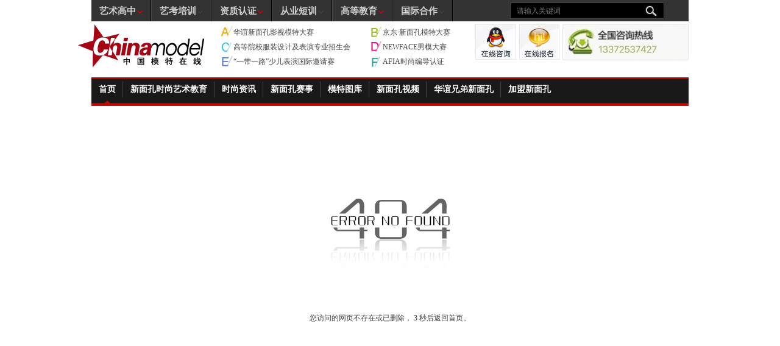

--- FILE ---
content_type: text/html
request_url: http://www.xinsilu.com/Photo/ShowPhoto.asp?PhotoID=3534
body_size: 131143
content:
<!DOCTYPE html PUBLIC "-//W3C//DTD XHTML 1.0 Transitional//EN" "http://www.w3.org/TR/xhtml1/DTD/xhtml1-transitional.dtd">
<html xmlns="http://www.w3.org/1999/xhtml">
<head>	
</body>
</html>

<meta http-equiv="Content-Type" content="text/html; charset=gb2312" />
	<title>404-中国模特在线</title>
	<link href="/css/2012/common.css" rel="stylesheet" type="text/css" />
	<style>
		input{border: none;outline:none}
		.er{text-align: center;}
		.er .er-2{
			margin-top: 10px;
		}
		.er-1{
			margin: 0 auto;
			margin-top: 142px;
			font-size: 14.89px;
			width: 222px;
		}
		.er-1 img{

			width: 222px;
			height: 196px;
		}
		.btnback{		
			margin: 0 auto;
			width: 152px;
			height: 45px;
			margin-top: 40px;
			cursor: pointer;
			background-image: url(images404/btnback.png);
			background-repeat: no-repeat;
			display: block;
			color: #fff;

		}
 		.er-con{
 			height: 171px;
 			background-image: url(images404/er-2.png);
 			background-repeat: no-repeat;
 			margin-top: 128px;
 			overflow: hidden;
 			margin-bottom: 31px;
 		}
 		.fl{
 			float: left;
 		}
 		.clear{
 			content: "";
 			clear: both;
 			display: block;
 			height: 0;
 		}
 		.er-bm{
 			width: 858px;
 			height: 148px;
			margin-left: 100px;
			margin-top: 50px;

 		}
 		.er-bm ul:nth-of-type(1){
 			width: 440px;
 		}
 		.er-bm ul:nth-of-type(2){
 			width: 277px;
 		} 	
 		.er-bm li{
 			height: 27px;
 			line-height: 27px;
 			margin-top: 4px;
 		} 			
	</style>
</head>
<body>
<!--头部开始-->
<!--LOGO 搜索条开始-->
<div id="logo_search" class="outer_width">
	<h1><a href="http://www.xinsilu.com/" id="logo" title="中国模特在线"></a></h1>
	<div id="hot_search" class="a_underline">
			<a class="sut_a" href="javascript:void(0);" title="2017华谊新面孔影视模特大赛" target="_blank">华谊新面孔影视模特大赛</a>
			<a class="sut_b"  href="javascript:void(0);" title="京东新面孔模特大赛">京东·新面孔模特大赛</a>
			<a class="sut_c" href="http://www.xinsilu.com/Article/brochures/201803/20180313151142_31161.htm" title="2018高等院校服装设计及表演专业招生会" target="_blank">高等院校服装设计及表演专业招生会</a>
			<a class="sut_d" href="javascript:void(0);" title="2018NEWFACE男模大赛">NEWFACE男模大赛</a>
			<a class="sut_e" href="javascript:void(0);" title="“一带一路”少儿表演国际邀请赛">“一带一路”少儿表演国际邀请赛</a>
			<a class="sut_f" href="javascript:void(0);" title="2018AFIA时尚编导认证">AFIA时尚编导认证</a>
	</div>
	<ul class="top_banner">
		<li class="tp_1"><a target="_blank" href="http://wpa.qq.com/msgrd?v=3&uin=275653801&site=qq&menu=yes" rel="nofollow" target="_blank"><img src="/img_2013/q_z.jpg" alt="新面孔模特201学校" /></a></li>
		<li class="tp_2"><a href="/signup.html" target="_blank"><img src="/img_2013/z_b.jpg" alt="新面孔模特学校"/></a></li>
		<li class="tp_3"><img src="/img_2013/401.jpg" alt="咨询电话" /></li>
	</ul>
</div>
<!--LOGO 搜索条结束-->
<!--2013春夏时装周 开始-->
<div class="out_frame outer_width clearfix">
	<script language='javascript' src='/mayuan/201210/29.js '></script>
</div>
<!--2013春夏时装周 结束-->
<!--头部导航开始-->
<div id="top_nav" class="out_frame outer_width clearfix">
	<ul>
		<li class="nav_normal"><a href="http://www.xinsilu.com" title="模特" target="_blank">首页</a></li>
		<li class="nav_normal"><a href="/Article/trainingindex/" title="模特培训学校" target="_blank">新面孔时尚艺术教育</a></li>
		<li class="nav_normal"><a href="http://www.xinsilu.com/Article/news/" title="模特学校">时尚资讯</a></li>
		<li class="nav_normal"><a href="http://newface.xinsilu.cn/xmkss980.html" title="模特大赛" rel="nofollow" target="_blank">新面孔赛事</a></li>
		<li class="nav_normal"><a href="/photo/" title="模特图片大全" target="_blank">模特图库</a></li>
		<li class="nav_normal"><a href="/modelvideo/" title="模特视频" target="_blank">新面孔视频</a></li>
		<li class="nav_normal"><a href="http://www.xinsilu.com/Article/hnfocus/" title="模特大赛">华谊兄弟新面孔</a></li>

		<!-- <li class="nav_normal"><a href="http://www.huayibrothersfashion.com/">华谊兄弟新面孔</a></li> -->
<!-- 		<li class="nav_normal"><a href="http://bbs.xinsilu.com/" rel="nofollow" title="模特论坛" target="_blank">模特论坛</a></li>
		<li class="nav_normal"><a href="http://ask.modelchina.cn/" rel="nofollow" title="模特问吧" target="_blank">艺考问吧</a></li> -->
		<li><a href="/about/league.html" rel="nofollow" title="模特学校" target="_blank">加盟新面孔</a></li>
	</ul>
	<div id="nav_on"></div>
</div>

<!--头部结束-->	
	<div class="outer_width">
		<div class="er">
			<div class="er-1">
				<img src="http://www.xinsilu.com/images404/er-1.png" alt="">
				
			</div>
			<span class="er-2">
				您访问的网页不存在或已删除，
				<span id="sj">5</span>
				秒后返回首页。
			</span>			
			<input type="button" class="btnback" value="返回首页">
		</div>
		<div class="er-con ">
			<div class="er-bm clear">
				<ul class="fl">
					<li>
						<span> > 新面孔模特职业培训2017招生计划</span>
					</li>
					<li>
						<span> > 韩国釜山灵山大学2017海外招生计划书</span>
					</li>
					<li> 
						<span> > 2017新面孔艺术高考培训（空中乘务专业）</span>
					</li>
					<li>
						<span>> 北服继教2017年服表专业招生简章</span>
					</li>
				</ul>
				<ul class="fl">
					<li>
						<span>报名截止：03月02日</span>
					</li>
					<li>
						<span>报名截止：07月01日</span>
					</li>
					<li> 
						<span>报名截止：03月31日</span>
					</li>
					<li>
						<span>报名截止：09月05日</span>
					</li>
				</ul>
				<ul class="fl">
					<li>
						<a href="">
							<img src="http://www.xinsilu.com/images404/btnbm.png" alt="">
						</a>
					</li>
					<li>
						<a href="">
							<img src="http://www.xinsilu.com/images404/btnbm.png" alt="">
						</a>					 
					</li>
					<li> 
						<a href="">
							<img src="http://www.xinsilu.com/images404/btnbm.png" alt="">
						</a>					 
					</li>
					<li>
						<a href="">
							<img src="http://www.xinsilu.com/images404/btnbm.png" alt="">
						</a>					 
					</li>
				</ul>				


			</div>



		</div>
	</div>
<!--底部开始-->
	<!--/2012/bottom.html-->
	<ul class="hide">
		<li><a href="/index.html">网站首页</a></li>
		<li><a href="/photo/fashionphoto/">时尚图库</a></li>
		<li><a href="/Article/training/">新丝路模特学校</a></li>
		<li><a href="/Article/contest/">模特赛事</a></li>
		<li><a href="/blog/">中国名模博客圈</a></li>
		<li><a href="http://campus.xinsilu.com/">新丝路校内</a></li>
		<li><a href="/Article/newfacemodelcontest/">新面孔大赛资讯</a></li>
		<li><a href="/article/contest/">模特大赛</a></li>
		<li><a href="/article/starscode/">风尚星闻</a></li>
		<li><a href="/article/front/">天桥风云</a></li>
		<li><a href="/Article/Underwearshow/">迷情内衣</a></li>
		<li><a href="/Photo/fashionphoto/">时尚摄影</a></li>
		<li><a href="/photo/xiangche/">香车美女</a></li>
		<li><a href="/photo/bodyart/">人体惊艳</a></li>
		<li><a href="/photo/beautygirl/">绝色美女</a></li>
		<li><a href="/photo/dashingngguy/">型男无款</a></li>
		<li><a href="/photo/vision/">新锐视觉</a></li>
		<li><a href="/photo/huanyingstage/">T台幻影</a></li>
		<li><a href="/fashionweek/">中国国际时装周</a></li>
		<li><a href="/Article/tbzt/Index.htm">纯生佳丽风尚大选</a></li>
		<li><a href="/Article/shottobackground/Index.htm">直击T台背后</a></li>
		<li><a href="/Article/zhaochenchi/Index.htm">小鱼播报站</a></li>
		<li><a href="/Article/victoria/">维多利亚的秘密</a></li>
		<li><a href="/Article/fashionweekglobe/Index.htm">国际时装周</a></li>
		<li><a href="/Article/newsoninterstage/Index.htm">时装周快讯</a></li>
		<li><a href="/Article/interstageshow/">品牌发布</a></li>
	</ul>
<div id="page_bottom" class="out_frame">
	<div id="bottom_frame" class="outer_width clearfix">
	<!-- <img src="/img_2013/twow.png" class="wei_m1"/> -->
	<p id="bot_nav"><a href="/about/about_us.html" title="中国模特在线" target="_blank">关于中国模特在线</a> | <a href="javascript:window.external.addFavorite('http://www.xinsilu.com','中国模特在线');" title="中国模特在线" >加入收藏</a> | <a href="/about/join_us.html"  title="中国模特在线" target="_blank">招聘信息</a> | <a href="/about/disclaimer.html" rel="nofollow" title="中国模特在线" target="_blank">免责条款</a> | <a href="/about/copyright.html" rel="nofollow" target="_blank">版权声明</a> | <a href="/about/contect_us.html" rel="nofollow" title="中国模特在线" target="_blank">联系我们</a> | <a  target="_blank" href="http://www.xinsilu.com/about/league.html" title="中国模特在线" rel="nofollow">加盟新面孔</a></p>
	<p id="qq">
			<font color="#666666">关注我们：</font><a class="h" href="http://weibo.com/chinamodel" rel="nofollow" target="_blank">官方微博</a>
			<a class="f">
               <span>官方微信 </span>
               <img class="wxzx" src="/new_img/zgmtzx.jpg" alt="" />
            </a>
	<font color="#666666">招生咨询：</font> 
	<a target="_blank" href="http://wpa.qq.com/msgrd?v=3&uin=275653801&site=qq&menu=yes">北京<img border="0" src="http://wpa.qq.com/pa?p=2:980106666:51" alt="北京报名" title="北京报名"/></a>
	<!-- | <a target="_blank" href="http://wpa.qq.com/msgrd?v=3&uin=622001825&site=qq&menu=yes">大连<img border="0" src="http://wpa.qq.com/pa?p=2:622001825:41" alt="大连" title="大连"/></a>-->

	 | <a target="_blank" href="http://wpa.qq.com/msgrd?v=3&uin=1904516666&site=qq&menu=yes">哈尔滨<img border="0" src="http://wpa.qq.com/pa?p=2:1904516666:51" alt="哈校" title="哈校"/></a>
	  | <a href="/signup.html" target="_blank" rel="nofollow">在线报名</a></p>
	<p id="cy"> Copyright 2001-2016 中国模特在线,版权所有 苏ICP备11076239号 哈公网监备2301000264<br />
网站合作、内容监督：010-64369970/64367168
<script charset="gb2312" language="JavaScript" src="http://s54.cnzz.com/stat.php?id=1730202&amp;web_id=1730202&amp;show=pic1"></script>
<script type="text/javascript">
  var _gaq = _gaq || [];
  _gaq.push(['_setAccount', 'UA-25779605-1']);
  _gaq.push(['_setDomainName', 'xinsilu.com']);
  _gaq.push(['_trackPageview']);

  (function() {
    var ga = document.createElement('script'); ga.type = 'text/javascript'; ga.async = true;
    ga.src = ('https:' == document.location.protocol ? 'https://ssl' : 'http://www') + '.google-analytics.com/ga.js';
    var s = document.getElementsByTagName('script')[0]; s.parentNode.insertBefore(ga, s);
  })();

</script></p>
<script>
var _hmt = _hmt || [];
(function() {
  var hm = document.createElement("script");
  hm.src = "//hm.baidu.com/hm.js?8d9ad5c5773e0a2a9cd2e46f77904741";
  var s = document.getElementsByTagName("script")[0]; 
  s.parentNode.insertBefore(hm, s);
})();
</script>
		</div>
	</div>
	<div class="zixunfudong">
    	<div class="zixunfudong_cen">
            <div class="w980">
                <div class="zixunfudong_tit">
                    <dl>
                    	<dt>艺术高中<img src="/img/2015.10.14.jpg" /></dt>
                        <dd>
                        	<ul class="education">
                        		<li><a href="http://www.xinsilu.com/Article/brochures/201701/20170123174600_30466.htm" target="_blank">国职服装表演方向</a></li>
                                <li><a href="http://www.xinsilu.com/Article/brochures/201701/20170123174600_30466.htm" target="_blank">国职平面模特方向</a></li>
                            </ul>
                        </dd>
                    </dl>
                    <dl>
                    	<dt>艺考培训<img src="/img/2015.10.14.jpg" /></dt>
                        <dd>
                        	<ul class="college">
                        		<li><a href="http://www.xinsilu.com/Article/brochures/201802/20180202140025_31148.htm" target="_blank">服装表演专业高考培训</a></li>
                            	<li><a href="http://www.xinsilu.com/Article/brochures/201702/20170203000916_30469.htm" target="_blank">空乘专业高考培训</a></li>
                            </ul>
                        </dd>
                    </dl>
                    <dl>
                    	<dt>资质认证<img src="/img/2015.10.14.jpg" /></dt>
                        <dd>
                        	<ul class="attestation">
                        		<li><a href="http://www.xinsilu.com/Article/brochures/201701/20170124175510_30468.htm" target="_blank">AFIA模特资质等级认证</a></li>
                            	<li><a href="http://www.xinsilu.com/Article/brochures/201702/20170205202157_30471.htm" target="_blank">时尚编导与经纪人认证</a></li>
								<li><a href="/" target="_blank">AFIA模特师资等级认证</a></li>
                            </ul>
                        </dd>
                    </dl>
                	<dl>
                    	<dt>从业短训<img src="/img/2015.10.14.jpg" /></dt>
                        <dd>
                        	<ul class="short">
                        		<li><a href="http://www.xinsilu.com/Article/brochures/201802/20180202115704_31147.htm#mt_quanri" target="_blank">全日制模特职业培训</a></li>
                            	<li><a href="http://www.xinsilu.com/Article/brochures/201802/20180202115704_31147.htm#mt_zhouri" target="_blank">周日制模特职业培训</a></li>
                            </ul>
                        </dd>
                    </dl>
                    <dl>
                    	<dt>高等教育<img src="/img/2015.10.14.jpg" /></dt>
                        <dd>
                        	<ul class="international">
                            	<li><a href="http://www.xinsilu.com/Article/brochures/201702/20170203001506_30470.htm" target="_blank">北服继教服装设计与表演本科</a></li>
                                <li><a href="http://www.xinsilu.com/Article/brochures/201702/20170203001506_30470.htm" target="_blank">北服继教服装设计与表演专科</a></li>
                            </ul>
                        </dd>
                    </dl>
			<dl>
                    	<dt>国际合作<img src="/img/2015.10.14.jpg" /></dt>
                        <dd>
                        	<ul class="fashionactivity">
                        		<li><a href="http://www.xinsilu.com/Article/brochures/201611/20161110153223_30229.htm" target="_blank">韩国灵山大学服装表演专业</a></li>
                            	<li><a href="http://www.xinsilu.com/Article/brochures/201801/20180115112351_31139.htm" target="_blank">意大利卢索服装学院时尚模特专业</a></li>
                            </ul>
                        </dd>
                    </dl>
                </div>
                <div class="zixunfudong_search">
                    <!--edit-->
                    <form action="/result.htm" method="get" target="_blank" class="bdcs-search-form" autocomplete="off" id="bdcs-search-form">
                        <input type="text" name="q" class="bdcs-search-form-input"  placeholder="请输入关键词" >
                        <input type="submit" class="submit"  value="">
                    </form>
                    
                    <!-- End edit-->
                </div>
            </div>
        </div>
    </div>
    <div style="display:none">
<script type="text/javascript">var cnzz_protocol = (("https:" == document.location.protocol) ? " https://" : " http://");document.write(unescape("%3Cspan id='cnzz_stat_icon_1255314610'%3E%3C/span%3E%3Cscript src='" + cnzz_protocol + "s4.cnzz.com/z_stat.php%3Fid%3D1255314610%26show%3Dpic1' type='text/javascript'%3E%3C/script%3E"));</script>
</div>
                                                                                                                                                                                                                                                                                                                                                                                                                                                                                                                                                                                                                                                                                                                                                                                                                                                                                                                                                                                                                                                                                                                                                                                                                                                                                                                                                                                                                                                                                                                                                                                                                                                                                                                                                                                                                                                                                                                                                                                                                                                                                                                                                                                                                                                                                                                                                                                                                                                                                                                                                                                                                                                                                                                                                                                                                                                                                                                                                                                                                                                                                                                                                                                                                                                                                                                                                                                                                                                                                                                                                                                                                                                                                                                                                                                                                                                                                                                                                                                                                                                                                                                                                                                                                                                                                                                                                                                                                                                                                                                                                                                                                                                                                                                                                                                                                                                                                                                                                                                                                                                                                                                                                                                                                                                                                                                                                                                                                                                                                                                                                                                                                                                                                                                                                                                                                                                                                                                                                                                                                                                                                                                                                                                                                                                                                                                                                                                                                                                                                                                                                                                                                                                                                                                                                                                                                                                                                                                                                                                                                                                                                                                                                                                                                                                                                                                                                                                                                                                                                                                                                                                                                                                                                                                                                                                                                                                                                                                                                                                                                                                                                                                                                                                                                                                                                                                                                                                                                                                                                                                                                                                                                                                                                                                                                                                                                                                                                                                                                                                                                                                                                                                                                                                                                                                                                                                                                                                                                                                                                                                                                                                                                                                                                                                                                                                                                                                                                                                                                                                                                                                                                                                                                                                                                                                                                                                                                                                                                                                                                                                                                                                                                                                                                                                                                                                                                                                                                                                                                                                                                                                                                                                                                                                                                                                                                                                                                                                                                                                                                                                                                                                                                                                                                                                                                                                                                                                                                                                                                                                                                                                                                                                                                                                                                                                                                                                                                                                                                                                                                                                                                                                                                                                                                                                                                                                                                                                                                                                                                                                                                                                                                                                                                                                                                                                                                                                                                                                                                                                                                                                                                                                                                                                                                                                                                                                                                                                                                                                                                                                                                                                                                                                                                                                                                                                                                                                                                                                                                                                                                                                                                                                                                                                                                                                                                                                                                                                                                                                                                                                                                                                                                                                                                                                                                                                                                                                                                                                                                                                                                                                                                                                                                                                                                                                                                                                                                                                                                                                                                                                                                                                                                                                                                                                                                                                                                                                                                                                                                                                                                                                                                                                                                                                                                                                                                                                                                                                                                                                                                                                                                                                                                                                                                                                                                                                                                                                                                                                                                                                                                                                                                                                                                                                                                                                                                                                                                                                                                                                                                                                                                                                                                                                                                                                                                                                                                                                                                                                                                                                                                                                                                                                                                                                                                                                                                                                                                                                                                                                                                                                                                                                                                                                                                                                                                                                                                                                                                                                                                                                                                                                                                                                                                                                                                                                                                                                                                                                                                                                                                                                                                                                                                                                                                                                                                                                                                                                                                                                                                                                                                                                                                                                                                                                                                                                                                                                                                                                                                                                                                                                                                                                                                                                                                                                                                                                                                                                                                                                                                                                                                                                                                                                                                                                                                                                                                                                                                                                                                                                                                                                                                                                                                                                                                                                                                                                                                                                                                                                                                                                                                                                                                                                                                                                                                                                                                                                                                                                                                                                                                                                                                                                                                                                                                                                                                                                                                                                                                                                                                                                                                                                                                                                                                                                                                                                                                                                                                                                                                                                                                                                                                                                                                                                                                                                                                                                                                                                                                                                                                                                                                                                                                                                                                                                                                                                                                                                                                                                                                                                                                                                                                                                                                                                                                                                                                                                                                                                                                                                                                                                                                                                                                                                                                                                                                                                                                                                                                                                                                                                                                                                                                                                                                                                                                                                                                                                                                                                                                                                                                                                                                                                                                                                                                                                                                                                                                                                                                                                                                                                                                                                                                                                                                                                                                                                                                                                                                                                                                                                                                                                                                                                                                                                                                                                                                                                                                                                                                                                                                                                                                                                                                                                                                                                                                                                                                                                                                                                                                                                                                                                                                                                                                                                                                                                                                                                                                                                                                                                                                                                                                                                                                                                                                                                                                                                                                                                                                                                                                                                                                                                                                                                                                                                                                                                                                                                                                                                                                                                                                                                                                                                                                                                                                                                                                                                                                                                                                                                                                                                                                                                                                                                                                                                                                                                                                                                                                                                                                                                                                                                                                                                                                                                                                                                                                                                                                                                                                                                                                                                                                                                                                                                                                                                                                                                                                                                                                                                                                                                                                                                                                                                                                                                                                                                                                                                                                                                                                                                                                                                                                                                                                                                                                                                                                                                                                                                                                                                                                                                                                                                                                                                                                                                                                                                                                                                                                                                                                                                                                                                                                                                                                                                                                                                                                                                                                                                                                                                                                                                                                                                                                                                                                                                                                                                                                                                                                                                                                                                                                                                                                                                                                                                                                                                                                                                                                                                                                                                                                                                                                                                                                                                                                                                                                                                                                                                                                                                                                                                                                                                                                                                                                                                                                                                                                                                                                                                                                                                                                                                                                                                                                                                                                                                                                                                                                                                                                                                                                                                                                                                                                                                                                                                                                                                                                                                                                                                                                                                                                                                                                                                                                                                                                                                                                                                                                                                                                                                                                                                                                                                                                                                                                                                                                                                                                                                                                                                                                                                                                                                                                                                                                                                                                                                                                                                                                                                                                                                                                                                                                                                                                                                                                                                                                                                                                                                                                                                                                                                                                                                                                                                                                                                                                                                                                                                                                                                                                                                                                                                                                                                                                                                                                                                                                                                                                                                                                                                                                                                                                                                                                                                                                                                                                                                                                                                                                                                                                                                                                                                                                                                                                                                                                                                                                                                                                                                                                                                                                                                                                                                                                                                                                                                                                                                                                                                                                                                                                                                                                                                                                                                                                                                                                                                                                                                                                                                                                                                                                                                                                                                                                                                                                                                                                                                                                                                                                                                                                                                                                                                                                                                                                                                                                                                                                                                                                                                                                                                                                                                                                                                                                                                                                                                                                                                                                                                                                                                                                                                                                                                                                                                                                                                                                                                                                                                                                                                                                                                                                                                                                                                                                                                                                                                                                                                                                                                                                                                                                                                                                                                                                                                                                                                                                                                                                                                                                                                                                                                                                                                                                                                                                                                                                                                                                                                                                                                                                                                                                                                                                                                                                                                                                                                                                                                                                                                                                                                                                                                                                                                                                                                                                                                                                                                                                                                                                                                                                                                                                                                                                                                                                                                                                                                                                                                                                                                                                                                                                                                                                                                                                                                                                                                                                                                                                                                                                                                                                                                                                                                                                                                                                                                                                                                                                                                                                                                                                                                                                                                                                                                                                                                                                                                                                                                                                                                                                                                                                                                                                                                                                                                                                                                                                                                                                                                                                                                                                                                                                                                                                                                                                                                                                                                                                                                                                                                                                                                                                                                                                                                                                                                                                                                                                                                                                                                                                                                                                                                                                                                                                                                                                                                                                                                                                                                                                                                                                                                                                                                                                                                                                                                                                                                                                                                                                                                                                                                                                                                                                                                                                                                                                                                                                                                                                                                                                                                                                                                                                                                                                                                                                                                                                                                                                                                                                                                                                                                                                                                                                                                                                                                                                                                                                                                                                                                                                                                                                                                                                                                                                                                                                                                                                                                                                                                                                                                                                                                                                                                                                                                                                                                                                                                                                                                                                                                                                                                                                                                                                                                                                                                                                                                                                                                                                                                                                                                                                                                                                                                                                                                                                                                                                                                                                                                                                                                                                                                                                                                                                                                                                                                                                                                                                                                                                                                                                                                                                                                                                                                                                                                                                                                                                                                                                                                                                                                                                                                                                                                                                                                                                                                                                                                                                                                                                                                                                                                                                                                                                                                                                                                                                                                                                                                                                                                                                                                                                                                                                                                                                                                                                                                                                                                                                                                                                                                                                                                                                                                                                                                                                                                                                                                                                                                                                                                                                                                                                                                                                                                                                                                                                                                                                                                                                                                                                                                                                                                                                                                                                                                                                                                                                                                                                                                                                                                                                                                                                                                                                                                                                                                                                                                                                                                                                                                                                                                                                                                                                                                                                                                                                                                                                                                                                                                                                                                                                                                                                                                                                                                                                                                                                                                                                                                                                                                                                                                                                                                                                                                                                                                                                                                                                                                                                                                                                                                                                                                                                                                                                                                                                                                                                                                                                                                                                                                                                                                                                                                                                                                                                                                                                                                                                                                                                                                                                                                                                                                                                                                                                                                                                                                                                                                                                                                                                                                                                                                                                                                                                                                                                                                                                                                                                                                                                                                                                                                                                                                                                                                                                                                                                                                                                                                                                                                                                                                                                                                                                                                                                                                                                                                                                                                                                                                                                                                                                                                                                                                                                                                                                                                                                                                                                                                                                                                                                                                                                                                                                                                                                                                                                                                                                                                                                                                                                                                                                                                                                                                                                                                                                                                                                                                                                                                                                                                                                                                                                                                                                                                                                                                                                                                                                                                                                                                                                                                                                                                                                                                                                                                                                                                                                                                                                                                                                                                                                                                                                                                                                                                                                                                                                                                                                                                                                                                                                                                                                                                                                                                                                                                                                                                                                                                                                                                                                                                                                                                                                                                                                                                                                                                                                                                                                                                                                                                                                                                                                                                                                                                                                                                                                                                                                                                                                                                                                                                                                                                                                                                                                                                                                                                                                                                                                                                                                                                                                                                                                                                                                                                                                                                                                                                                                                                                                                                                                                                                                                                                                                                                                                                                                                                                                                                                                                                                                                                                                                                                                                                                                                                                                                                                                                                                                                                                                                                                                                                                                                                                                                                                                                                                                                                                                                                                                                                                                                                                                                                                                                                                                                                                                                                                                                                                                                                                                                                                                                                                                                                                                                                                                                                                                                                                                                                                                                                                                                                                                                                                                                                                                                                                                                                                                                                                                                                                                                                                                                                                                                                                                                                                                                                                                                                                                                                                                                                                                                                                                                                                                                                                                                                                                                                                                                                                                                                                                                                                                                                                                                                                                                                                                                                                                                                                                                                                                                                                                                                                                                                                                                                                                                                                                                                                                                                                                                                                                                                                                                                                                                                                                                                                                                                                                                                                                                                                                                                                                                                                                                                                                                                                                                                                                                                                                                                                                                                                                                                                                                                                                                                                                                                                                                                                                                                                                                                                                                                                                                                                                                                                                                                                                                                                                                                                                                                                                                                                                                                                                                                                                                                                                                                                                                                                                                                                                                                                                                                                                                                                                                                                                                                                                                                                                                                                                                                                                                                                                                                                                                                                                                                                                                                                                                                                                                                                                                                                                                                                                                                                                                                                                                                                                                                                                                                                                                                                                                                                                                                                                                                                                                                                                                                                                                                                                                                                                                                                                                                                                                                                                                                                                                                                                                                                                                                                                                                                                                                                                                                                                                                                                                                                                                                                                                                                                                                                                                                                                                                                                                                                                                                                                                                                                                                                                                                                                                                                                                                                                                                                                                                                                                                                                                                                                                                                                                                                                                                                                                                                                                                                                                                                                                                                                                                                                                                                                                                                                                                                                                                                                                                                                                                                                                                                                                                                                                                                                                                                                                                                                                                                                                                                                                                                                                                                                                                                                                                                                                                                                                                                                                                                                                                                                                                                                                                                                                                                                                                                                                                                                                                                                                                                                                                                                                                                                                                                                                                                                                                                                                                                                                                                                                                                                                                                                                                                                                                                                                                                                                                                                                                                                                                                                                                                                                                                                                                                                                                                                                                                                                                                                                                                                                                                                                                                                                                                                                                                                                                                                                                                                                                                                                                                                                                                                                                                                                                                                                                                                                                                                                                                                                                                                                                                                                                                                                                                                                                                                                                                                                                                                                                                                                                                                                                                                                                                                                                                                                                                                                                                                                                                                                                                                                                                                                                                                                                                                                                                                                                                                                                                                                                                                                                                                                                                                                                                                                                                                                                                                                                                                                                                                                                                                                                                                                                                                                                                                                                                                                                                                                                                                                                                                                                                                                                                                                                                                                                                                                                                                                                                                                                                                                                                                                                                                                                                                                                                                                                                                                                                                                                                                                                                                                                                                                                                                                                                                                                                                                                                                                                                                                                                                                                                                                                                                                                                                                                                                                                                                                                                                                                                                                                                                                                                                                                                                                                                                                                                                                                                                                                                                                                                                                                                                                                                                                                                                                                                                                                                                                                                                                                                                                                                                                                                                                                                                                                                                                                                                                                                                                                                                                                                                                                                                                                                                                                                                                                                                                                                                                                                                                                                                                                                                                                                                                                                                                                                                                                                                                                                                                                                                                                                                                                                                                                                                                                                                                                                                                                                                                                                                                                                                                                                                                                                                                                                                                                                                                                                                                                                                                                                                                                                                                                                                                                                                                                                                                                                                                                                                                                                                                                                                                                                                                                                                                                                                                                                                                                                                                                                                                                                                                                                                                                                                                                                                                                                                                                                                                                                                                                                                                                                                                                                                                                                                                                                                                                                                                                                                                                                                                                                                                                                                                                                                                                                                                                                                                                                                                                                                                                                                                                                                                                                                                                                                                                                                                                                                                                                                                                                                                                                                                                                                                                                                                                                                                                                                                                                                                                                                                                                                                                                                                                                                                                                                                                                                                                                                                                                                                                                                                                                                                                                                                                                                                                                                                                                                                                                                                                                                                                                                                                                                                                                                                                                                                                                                                                                                                                                                                                                                                                                                                                                                                                                                                                                                                                                                                                                                                                                                                                                                                                                                                                                                                                                                                                                                                                                                                                                                                                                                                                                                                                                                                                                                                                                                                                                                                                                                                                                                                                                                                                                                                                                                                                                                                                                                                                                                                                                                                                                                                                                                                                                                                                                                                                                                                                                                                                                                                                                                                                                                                                                                                                                                                                                                                                                                                                                                                                                                                                                                                                                                                                                                                                                                                                                                                                                                                                                                                                                                                                                                                                                                                                                                                                                                                                                                                                                                                                                                                                                                                                                                                                                                                                                                                                                                                                                                                                                                                                                                                                                                                                                                                                                                                                                                                                                                                                                                                                                                                                                                                                                                                                                                                                                                                                                                                                                                                                                                                                                                                                                                                                                                                                                                                                                                                                                                                                                                                                                                                                                                                                                                                                                                                                                                                                                                                                                                                                                                                                                                                                                                                                                                                                                                                                                                                                                                                                                                                                                                                                                                                                                                                                                                                                                                                                                                                                                                                                                                                                                                                                                                                                                                                                                                                                                                                                                                                                                                                                                                                                                                                                                                                                                                                                                                                                                                                                                                                                                                                                                                                                                                                                                                                                                                                                                                                                                                                                                                                                                                                                                                                                                                                                                                                                                                                                                                                                                                                                                                                                                                                                                                                                                                                                                                                                                                                                                                                                                                                                                                                                                                                                                                                                                                                                                                                                                                                                                                                                                                                                                                                                                                                                                                                                                                                                                                                                                                                                                                                                                                                                                                                                                                                                                                                                                                                                                                                                                                                                                                                                                                                                                                                                                                                                                                                                                                                                                                                                                                                                                                                                                                                                                                                                                                                                                                                                                                                                                                                                                                                                                                                                                                                                                                                                                                                                                                                                                                                                                                                                                                                                                                                                                                                                                                                                                                                                                                                                                                                                                                                                                                                                                                                                                                                                                                                                                                                                                                                                                                                                                                                                                                                                                                                                                                                                                                                                                                                                                                                                                                                                                                                                                                                                                                                                                                                                                                                                                                                                                                                                                                                                                                                                                                                                                                                                                                                                                                                                                                                                                                                                                                                                                                                                                                                                                                                                                                                                                                                                                                                                                                                                                                                                                                                                                                                                                                                                                                                                                                                                                                                                                                                                                                                                                                                                                                                                                                                                                                                                                                                                                                                                                                                                                                                                                                                                                                                                                                                                                                                                                                                                                                                                                                                                                                                                                                                                                                                                                                                                                                                                                                                                                                                                                                                                                                                                                                                                                                                                                                                                                                                                                                                                                                                                                                                                                                                                                                                                                                                                                                                                                                                                                                                                                                                                                                                                                                                                                                                                                                                                                                                                                                                                                                                                                                                                                                                                                                                                                                                                                                                                                                                                                                                                                                                                                                                                                                                                                                                                                                                                                                                                                                                                                                                                                                                                                                                  
<link href="/css/fudong/fudong.css" rel="stylesheet" type="text/css" /><script type="text/javascript" src="/js/fudong/fudong_footer.js"></script>
<script language="javascript" src="http://qzs.qq.com/tencentvideo_v1/js/tvp/tvp.player.js" charset="utf-8"></script>
<script>
//<!-- 这个div是播放器准备输出的位置 -->
//<!-- 引入移动端视频播放器组件 -->
		if(navigator.userAgent.match(/(iPhone|iPod|Android|ios)/i)){
			var v_play=document.getElementById('player');
			var emb=v_play.getElementsByTagName('embed')[0];
			
			if (emb) {
				emb.id="spin";
				var re=new RegExp(/http\:\/\/player.youku.com/);
				var vid=spin.src.match(re);
				if(vid)
				{
						
						var aa=spin.src.split('/');
						v_play.innerHTML=" ";
						var vid="http://player.youku.com/embed/"+aa[aa.length-2];
						v_play.innerHTML='<iframe height=400 width=480 src="http://player.youku.com/embed/'+aa[aa.length-2]+'" frameborder=0 allowfullscreen></iframe>';
				}else{
					var re=new RegExp(/http\:\/\/imgcache.qq.com/);		
					var  vid=spin.src.match(re);	
					if(vid)
					{
						var spin_src=spin.src.split('&');
			
						var re=new RegExp(/(.*?)(vid=)/);

						for(var i=0;i<spin_src.length;i++){
							if (spin_src[i].match(re)) {
								var vidId=spin_src[i];
							};
						}

						if(vidId)
						{
							var vid_1=vidId.split('=');
							//console.log(vid_1)
							//v_play.innerHTML="";
							//console.log(vid_1[1])
							//定义视频对象
							var video = new tvp.VideoInfo();
							//向视频对象传入视频vid
							video.setVid(vid_1[1]);  
							//定义播放器对象
							var player = new tvp.Player(480, 400);
							//设置播放器初始化时加载的视频
							player.setCurVideo(video);
							//设置精简皮肤，仅点播有效
							//player.addParam("flashskin", "http://imgcache.qq.com/minivideo_v1/vd/res/skins/TencentPlayerMiniSkin.swf");
							//输出播放器,参数就是上面div的id，希望输出到哪个HTML元素里，就写哪个元素的id
							player.addParam("autoplay","1");
							player.addParam("wmode","transparent");
							// player.addParam("pic","http://4493bz.1985t.com/uploads/allimg/150127/4-15012G52133.jpg");
							player.write("player");
						}

					}
				}
		   }
	  };	
	console.log("视频加载");
</script>
<!--/2012/bottom.html end-->
<!--底部结束-->	
	<script>
		var sj=document.getElementById('sj');
		var time_1=5;
		function dj_timer () {
			if (time_1==0) {
				clearInterval(timer);
				window.location.href="http://www.xinsilu.com/";
				return;
			};
			time_1--;
			sj.innerHTML=time_1;
		}
		var timer=setInterval(dj_timer,1000);
	</script>
</body>
</html>



--- FILE ---
content_type: text/css
request_url: http://www.xinsilu.com/css/2012/common.css
body_size: 3409
content:
@charset "gb2312";
/* CSS Document */
body, div, dl, dt, dd, ul, ol, li, h1, h2, h3, h4, h5, h6, pre, form, fieldset, input, textarea, p, blockquote {
	padding:0;
	margin:0
}
body, div, span, pre, textarea, input {
	font-size:12px;
	line-height:20px;
	color:#434343;
}
input {
	vertical-align:middle
}
img {
	border:none
}
ol, ul {
	list-style-type:none;
	cursor:default
}
.relative {
	position:relative
}
a:link, a:visited {
	color:#434343;
	text-decoration:none
}
a:hover {
	color:#c30a07;
	text-decoration:none
}
.l {
	float:left
}
.r {
	float:right
}
.c {
	clear:both;
	overflow:auto;
	_zoom:1
}
.bold {
	font-weight:bold
}
/* mac hide \*/
.clearfix:after {
	content:".";
	display:block;
	height:0;
	clear:both;
	visibility:hidden
}
.clearfix {
	display:inline-block
}
* html .clearfix {
	height:1%
}
.clear {
	clear:both;
}
.clearfix {
	display:block
}
.fl {
	float:left
}
.hide {
	display:none
}
.textLeft {
	text-align:left
}
.textMiddle {
	text-align:center
}
.textRight {
	text-align:right
}
.hand {
	cursor:pointer
}
.clear_img {
	font-size:0;
	line-height:0
}
.img_outer_1 {
	font-size:0;
	line-height:0;
	padding:1px;
	background:#fff;
	border:1px solid #ccc
}
.container {
	margin:0 auto;
	padding:0px;
	position:relative;
	background-color:#663399
}
.out_frame {
	margin-top:8px;
	position:relative;
	margin-bottom:0;
}
.out_frame_nopad {
	position:relative;
	margin:0
}
.outer_width{
	width:980px;
	margin-right: auto;
	margin-left: auto;
}
#top_outer {
	height: 28px;
	/*background-image: url(../../images/2012/bg_slash.gif);
	border-bottom-width: 1px;
	border-bottom-style: solid;
	border-bottom-color: #ddd;*/
}
#top_980 {
	line-height: 28px;
	line-height:30px\9;
	_line-height:28px;
	height: 28px;
	overflow:hidden;
}
#top_left{
	display:block;
}
#top_left li {
	float: left;
	margin-left: 3px;
}

#top_right{
	position:relative;
	float:right;
	line-height: 28px;
	line-height:30px\9;
	_line-height:28px;
	height: 28px;

}
#top_right span{
	line-height: 28px;
	line-height:30px\9;
	_line-height:28px;
	height: 28px;
}
#top_right a {
	margin-left: 10px;
	margin-right: 3px;
}
#top_left a{
	line-height:28px;
	height:28px;
	display:block;
	line-height:30px\9;
	_line-height:28px;
	float:left;
	margin-right:14px;
	_margin-right:7px;
}
#top_left .sina_t {
	padding-left: 20px;
	background-image: url(../../images/2012/icon_sina_weibo.gif);
	background-repeat: no-repeat;
	background-position: left center;
}
#top_left .qq_t {
	padding-left: 20px;
	background-image: url(../../images/2012/icon_qq_weibo.gif);
	background-repeat: no-repeat;
	background-position: left center;
}

#logo_search {
	height: 71px;
	overflow: show;
	margin-top: 40px;
}
#logo {
	background-image: url(../../images/2012/logo1.gif);
	background-repeat: no-repeat;
	background-position: 0px center;
	position: relative;
	display:block;
	height:71px;
	width:213px;
	float:left;	
	left:-22px;
}
#logo_search #hot_search {
	float: left;
	height: 70px;
	width: 412px;
	line-height: 22px;
	padding-top:0px;
}
#logo_search #hot_search p{margin-left:-10px;}
#hot_search a:link,#hot_search a:visited{
/*	text-decoration: underline;
	color:#a9a9a9;*/
}
#hot_search a{
	padding-top:2px;
	padding-left:20px;
	background-image: url(../../img_2013/num_t.gif);
	background-repeat: no-repeat;
	display:inline-block
}
.sut_a{
	background-position: 0px 2px; width:222px;
}

.sut_b{
	background-position: 0px -24px;
}

.sut_c{
	background-position: 0px -48px;width:222px;
}

.sut_d{
	background-position: 0px -75px;
}
.sut_e{
	background-position: 0px -103px;width:222px;
}
.sut_f{
	background-position: 0px -129px;
}
.sut_g{
	background-position: 0px -159px;width:111px;
}
.sut_h{
	background-position: 0px -183px;
}

.sut_i{
	background-position: 0px -212px;
}



#logo_search .top_banner {
	float: left;
	height: 67px;
	width: 355px;
	text-align: right;
	line-height:30px;
}
#logo_search .top_banner li{ float:left; margin-left:5px;}
#logo_search .top_banner li a{
	border: 1px solid #e8e8e8;
	display:block;
}
.main_color, .main_color a:link, .main_color a:visited {
	color: #c30a07;
	font-size:12px;

}
.qq_icon ,.sina_icon{
	background-image: url(../../images/2012/icon_qq.gif);
	background-repeat: no-repeat;
	padding-left:23px;
	padding-top:5px;
	padding-bottom:5px;
	margin-left:10px;
	background-position: left center;
}
.sina_icon{	background-image: url(../../images/2012/icon_sina_weibo2.gif);
}

.a_underline a:hover{
	text-decoration: underline;
	color:#434343;
}
#search_outer{ padding-top:5px;}
#search_outer li {
	float: right;
}
.input_normal{
	border: 1px solid #d5d5d5;
	line-height:27px;
	height:27px;
	padding-left:10px;
	color:#a9a9a9;

}
.search_input {
	width:348px;
}
.search_but {
	_padding-top: 1px;
	background-repeat: no-repeat;
	background-position: bottom;
	height: 29px;
	width: 36px;
	display:block;
	cursor:pointer;
}
#top_nav {
	height: 42px;
	background-color:#191919;
	border-top-width: 1px;
	border-bottom-width: 4px;
	border-top-style: solid;
	border-bottom-style: solid;
	border-top-color: #323232;
	border-bottom-color: #c30a07;
}
#top_nav ul{
	height:35px;
	padding-top:5px;
	border-top-width: 1px;
	border-bottom-width: 1px;
	border-top-style: solid;
	border-bottom-style: solid;
	border-top-color: #c30a07;
	border-bottom-color: #323232;
}
#top_nav ul li{
	line-height:26px;
	line-height:28px\9;
	float:left;
	font-size: 14px;
	font-weight: bold;
	color: #FFFFFF;
	padding-right: 23px;
	padding-left: 22px;
	overflow:hidden;
	height:26px;padding:0 11px 0 12px;
}
.nav_normal{
	border-right-width: 1px;
	border-right-style: solid;
	border-right-color: #424242;
}
#nav_on{border-color: transparent transparent #c30808 transparent;border-style: solid;border-width: 0px 5px 5px 5px;padding: 0;width: 0;height: 0; position:absolute; left:21px;bottom:0px;font-size: 0;line-height: 0;_border-top-color: white;_border-left-color: white;_border-right-color: white;_filter: chroma( color = white);}
#top_nav a{ color:#FFFFFF;}

#sub_nav{ height:30px; line-height:30px; background-color:#ebebeb; }
#sub_nav p{ padding-left:7px;}
#sub_nav a{ padding:0px 8px;}
#sub_nav a:link,#sub_nav a:visited{ color:#2d2d2d;}
#sub_nav a:hover{ color:#c30a07}

#bread_crumbs{
	height:30px;
	line-height:30px;
	background-image: url(../../images/2012/dot_05.gif);
	background-repeat: no-repeat;
	background-position: 15px center;
	color:#000;
}
#bread_crumbs p{ padding-left:30px;}

.frame_left {
	float: left;
	width: 660px;
	position:relative;
}
.frame_right {
	float: right;
	width: 300px;
	position:relative;
}
.frame_left_2{
	width:385px;
	float:left;
	position:relative;
}
.frame_middle_2{
	width:282px;
	float:left;
	position:relative;
}
.frame_middle_3{
	width:275px;
	float:left;
	position:relative;
}

.list_14 li {
	background-image: url(../../images/2012/bg_line02.gif);
	background-repeat: repeat-x;
	background-position: left bottom;
	font-size: 14px;
	height:30px;
	line-height: 30px;
}
.list_12 li{
	background-image: url(../../images/2012/bg_line02.gif);
	background-repeat: repeat-x;
	background-position: left bottom;
	font-size: 12px;
	height:30px;
	line-height: 30px;
overflow:hidden;
}
.list_12_noline li{
	font-size: 12px;
	height:22px;
	line-height: 22px;
}
.list_14_noline li{
	font-size: 14px;
	height:24px;
	line-height: 24px;
}
.list_dot_1 li a{
	background-image: url(../../images/2012/dot_01.gif);
	background-repeat: no-repeat;
	background-position: 5px center;
	padding-left:15px;
}
.list_dot_2 li a{
	background-image: url(../../images/2012/dot_18.gif);
	background-repeat: no-repeat;
	background-position: 5px center;
	padding-left:15px;
	padding-right:5px;
}


h1{
	font-size: 14px;
	margin: 0px;
	padding: 0px;
	background-repeat: no-repeat;

}
h1 a{ display:block; position:relative; }
h1 em{
	font-size: 12px;
	font-weight: normal;
	display: block;
	height: 20px;
	width: 50px;
	line-height: 20px;
	background-color:#27bdd6;
	font-style: normal;
	text-align: center;
	position:absolute;
	right:18px;
	bottom:3px;
	_bottom:2px;
	cursor:pointer;
	color:#fff;
}

h2{
	font-size: 16px;
	margin: 0px;
	padding: 0px;
	background-repeat: no-repeat;

}
h2 a{ display:block; position:relative; }
h2 em{
	font-size: 12px;
	font-weight: normal;
	display: block;
	height: 20px;
	width: 50px;
	line-height: 20px;
	background-color:#27bdd6;
	font-style: normal;
	text-align: center;
	position:absolute;
	right:18px;
	bottom:3px;
	_bottom:2px;
	cursor:pointer;
	color:#fff;
}
h3{
	font-size: 18px;
	margin: 0px;
	padding: 0px;
	background-repeat: no-repeat;

}
h3 a{ display:block; position:relative; }
h3 em{
	font-size: 12px;
	font-weight: normal;
	display: block;
	height: 20px;
	width: 50px;
	line-height: 20px;
	background-color:#27bdd6;
	font-style: normal;
	text-align: center;
	position:absolute;
	right:18px;
	bottom:3px;
	_bottom:2px;
	cursor:pointer;
	color:#fff;
}
h4{
	font-size: 20px;
	margin: 0px;
	padding: 0px;
	background-repeat: no-repeat;

}
h4 a{ display:block; position:relative; }
h4 em{
	font-size: 12px;
	font-weight: normal;
	display: block;
	height: 20px;
	width: 50px;
	line-height: 20px;
	background-color:#27bdd6;
	font-style: normal;
	text-align: center;
	position:absolute;
	right:18px;
	bottom:3px;
	_bottom:2px;
	cursor:pointer;
	color:#fff;
}
.h1_height30{ height:30px;}
.h1_height30 a{ height:30px;}
.bottom_bg_1{
	background-image: url(../../images/2012/bg_01.gif);
	background-repeat: no-repeat;
	background-position: left bottom;
}
.left_plate_1{
	background-image: url(../../images/2012/title_bg_1.gif);
	background-repeat: no-repeat;
}
.left_plate_2{
	background-image: url(../../images/2012/title_bg_2.jpg);
	background-repeat: no-repeat;
}
.h1_height36{ height:36px;}
.h1_height36 a{ height:36px;}
.h1_height45{ height:45px;}
.h1_height45 a{ height:45px;}
.line_01{
	font-size: 0px;
	line-height: 0px;
	height: 3px;
	border-top-width: 3px;
	border-bottom-width: 1px;
	border-top-style: solid;
	border-bottom-style: solid;
	border-top-color: #000000;
	border-bottom-color: #000000;
}
.margin_bottom_01{ margin-bottom:10px;}

.left_plate_3{
	background-image: url(../../images/2012/title_bg_3.jpg);
	background-repeat: no-repeat;
}
.left_plate_4{
	background-image: url(../../images/2012/title_bg_4.gif);
	background-repeat: no-repeat;
}
.left_plate_5{
	background-image: url(../../images/2012/title_bg_5.gif);
	background-repeat: no-repeat;
}
.left_plate_6{
	background-image: url(../../images/2012/title_bg_2.jpg);
	background-repeat: no-repeat;
	padding-top:21px;
}

#billboard_outer{ position:relative;}
#billboard_list_outer{
	width:680px;
	height:312px;
	float:left;
	background-image: url(../../images/2012/bg_02.gif);
	background-repeat: repeat-x;
	background-position: left bottom;
	position:relative;
	padding-top:31px;
}
#billboard_list_outer em{
	background-image: url(../../images/2012/bg_03.gif);
	background-repeat: no-repeat;
	display: block;
	height: 27px;
	width: 27px;
	position: absolute;
}
#billboard_list_outer ul{ position:absolute; padding-top:25px; padding-left:12px;}
#billboard_list_outer li{ float:left; position:relative; width:208px; padding-left:12px;}
#billboard_list_outer li span{ display:block; width:80px; height:28px; line-height:28px; line-height:30px\9; text-align:center; position:absolute; left:0px; top:222px; background-color:#27bdd6; color:#fff; cursor:pointer; font-size:14px; font-weight:bold;}

#billboard_list{
	width:286px;
	height:340px;
	float:left;
	margin-top:14px;
	background-image: url(../../images/2012/bg_billboard_list.gif);
	background-repeat: no-repeat;

	
}
#billboard_list_frame{
	height:300px; 
	padding:0px 14px;
	overflow:hidden;
}
#bb_list{ overflow:hidden;}
#billboard_list ul li{ padding:0px 2px; }
#billboard_list em{
	font-style: normal;
	color: #000000;
	padding-right: 10px;
}
#billboard_right{ background-color:#000; width:14px; height:297px; margin-top:31px; position:absolute; right:0px;}
.bb_but{ height:20px; cursor:pointer; display:block;}

.outer_frame{
	border: 1px solid #d9d9d9;
}
#page_bottom{
	border-top-width: 20px;
	border-top-style: solid;
	border-top-color: #c30a07;
	background-color: #000000;
	color: #666666;
	text-align: center;
	padding:18px 0px;
}
#bot_nav{ font-size:14px; margin-bottom:15px;}
#page_bottom a:link,#page_bottom a:visited{ color:#fff;}
#page_bottom a:hover{ color:#c30a07;}
#qq{
	height:40px;
	line-height:32px;
	background-image: url(../../images/2012/bg_bot.jpg);
	background-repeat: no-repeat;
	background-position: center top;
	color:#fff;
	text-align: center;
	position: relative;
}
#qq img{ vertical-align: middle;margin-bottom: 4px;}

.wxzx{width: 80px;height: 80px;position: absolute;top: 28px;left: 0;z-index: 999; display: none;}
#qq .wxzx{width: 80px;height: 80px;position: absolute;top: 28px;left: 0;z-index: 999; display: none;}
#qq .f:hover .wxzx{display: block;}
#qq .h{padding-left:20px; height:28px; background:url(../../images/2012/icon_smp.png) no-repeat 0 -7px; cursor: pointer;position: relative;}
#qq .f{color: #fff;padding-left:20px; height:28px; background:url(../../images/2012/icon_smp.png) no-repeat 0 -34px; cursor: pointer;position: relative;}
#qq .f span{color: #fff;}
.video_title_b,.video_title_b a:link,.video_title_b a:visited{ color:#242223; font-size:14px; font-weight:bold;}
.forum_bottom{
	margin-top:2px;
	height:24px;
	text-align:right;
	background-image: url(../../images/2012/dot_02.gif);
}
.pt_20{ padding-top:20px;}
.mt_20{ margin-top:20px;}
.mlr_24{ margin:0px 24px}
.video_pic_0 img{
	width:120px;
	height:70px;
}

.video_pic_0 li{ width:120px;}
.video_pic_0 a{ position:relative; display:block;}
.video_pic_0 p{ padding:2px 0px;;}
.video_pic_0 em{ display:block; width:18px; height:18px; position:absolute; left:10px; top:48px; background-image:url(../../images/2012/modelvideo/play_but_2.png); background-repeat:no-repeat; cursor:pointer;
	_filter: progid:DXImageTransform.Microsoft.AlphaImageLoader(enabled=true, sizingMethod=image, src="/images/2012/modelvideo/play_but_2.png");
	_background:none;

}

.video_pic_2 img{
	padding:2px;
	border: 1px solid #dbdbdc;
	background-color:#fff;
	width:143px;
	height:78px;
}.video_pic_2 li{ width:147px;}
.video_pic_2 a{ position:relative; display:block;}
.video_pic_2 p{ padding:2px 7px;;}
.video_pic_2 em{ display:block; width:18px; height:18px; position:absolute; left:10px; top:56px; background-image:url(../../images/2012/modelvideo/play_but_2.png); background-repeat:no-repeat; cursor:pointer;
	_filter: progid:DXImageTransform.Microsoft.AlphaImageLoader(enabled=true, sizingMethod=image, src="/images/2012/modelvideo/play_but_2.png");
	_background:none;

}
#billboard_title{
	background-image: url(../../images/2012/title_index_billboard.gif);
	background-repeat: no-repeat;
}
.ptb_4{
	border-top-width: 4px;
	border-top-style: solid;
	border-top-color: #e5e5e5;
}

#model_gallery_title{
	background-image: url(../../images/2012/title_index_gallery.gif);
	background-repeat: no-repeat;
}

#gallery_tab{ position:absolute; right:90px; top:7px;} 
#gallery_tab li{ float:left; padding-left:6px;}

#model_gallery_outer{ padding-top:26px; height:293px; overflow:hidden;}
#model_gallery_outer ul{ height:260px; overflow:hidden;}
/*
#model_gallery_outer a{ display:block; width:176px; overflow:hidden; text-align:center; float:left; padding-left:14px; padding-right:4px;}
*/
#model_gallery_outer img{ width:176px; height:232px; margin-bottom:5px;}
#model_gallery_outer a{ width:190px; overflow:hidden; text-align:center;}

#model_gallery_outer a:link,#model_gallery_outer a:visited{ color:#fff;}
#model_gallery_outer a:hover{ color:#c30a07;}
.gallery_tab_on a:link,.gallery_tab_on a:visited{ color:#c30a07}

#makeup_foucs li,#makeup_foucs_text li{
	float:left;
	width:203px;
	position:relative;
	margin-right:18px;
}
#makeup_foucs li p{
	font-size: 14px;
	line-height: 22px;
	font-weight: bold;
	padding:0px 5px;
	margin-top:5px;;
	margin-bottom:10px;
	width:195px;
}

#bottom_frame{ position:relative;}
.wei_m1{ position:absolute; top:10px; left:113px;}

--- FILE ---
content_type: text/css
request_url: http://www.xinsilu.com/css/fudong/fudong.css
body_size: 1411
content:
html {overflow-x:hidden;}
#fudongschools{position:absolute; display:none; z-index:1000; right:-211px;}
.online_school{float:left; width:24px; height:140px; background:url(../../images/common_ad/online_school.jpg) no-repeat; margin-top:200px; position:relative}
.online_school a{width:24px; height:58px; display:block; position:absolute; left:0; bottom:0;}
.parentfudong{width:186px; border:1px solid #aeacad; padding:10px 11px 11px 12px; float:left;background:#FFF;}
#fudongschools .fudonglogo{width:100%; height:78px; overflow:hidden; background:url(../../images/common_ad/quanguozhizix.png) no-repeat; margin-bottom:14px;}
#fudongschools .fudonglogo a{display:block; width:73px; height:22px; padding:13px 51px 0 62px;}
.schoolbeihe{padding-bottom:8px;}
.schoolbeihe dl{height:22px; overflow:hidden; width:100%; margin-bottom:8px;}
.schoolbeihe dt{width:141px; float:left; height:22px; overflow:hidden;}
.schoolbeihe dt a{width:100%; height:100%; display:block; background:url(../../images/common_ad/schools.gif) no-repeat;}
.schoolbeihe dt.beijins a{background-position:0 0;}
.schoolbeihe dt.haerbins a{background-position:0 -24px;}
.schoolbeihe dt.dalians a{background-position:0 -48px;}
.schoolbeihe dt.shenyangs a{background-position:0 -72px;}
.schoolbeihe dt.dezhous a{background-position:0 -96px;}
.schoolbeihe dt.xinjiangs a{background-position:0 -120px;}
.schoolbeihe dt.wuhans a{background-position:0 -144px;}
.schoolbeihe dt.hangzhous a{background-position:0 -168px;}
.schoolbeihe dt.taiyangs a{background-position:0 -192px;}
.schoolbeihe dt.shenzhens a{background-position:0 -216px;}
.schoolbeihe dt.hks a{background-position:0 -240px;}
.schoolbeihe dt.beijinz a{background-position:0 -264px;}
.schoolbeihe dt.hebeiz a{background-position:0 -288px;}
.schoolbeihe dt.dalianz a{background-position:0 -312px;}
.schoolbeihe dd{padding-top:2px; float:left; width:45px; height:20px; overflow:hidden}
.schoolbeihe dd a{width:45px; height:20px;background:url(../../images/common_ad/quanguozhizix.png) no-repeat 0 -154px; overflow:hidden; display:block;}
.schoolbeihe dd a:hover{background-position:0 -175px;}
.naticon{width:186px; height:74px; overflow:hidden; background:url(../../images/common_ad/quanguozhizix.png) no-repeat 0 -79px;}
#guanbibtn{width:13px; height:13px; display:block; background:#FFF url(../../images/common_ad/guanbi.gif) no-repeat; position:absolute; top:10px; right:11px;}
#guanbibtn:hover{background-position:0 -13px;}
.w980{width:980px; margin:0 auto; clear:both;}
.zixunfudong{width:100%; height:0; _display:none;}
/*.zixunfudong_cen {position: fixed;height: 30px;width: 100%;top: 0px;background: #dbdbe3;_position: absolute;z-index: 999;_display:none;}*/
.zixunfudong_cen {position: fixed;height: 35px;width: 980px;top: 0px;left:50%;margin-left:-490px;background: #333333;_position: absolute;z-index: 999;_display:none;}
/*.zixunfudong_tit{height:30px; width:1200px;}*/
.zixunfudong_tit{height:35px; width:595px;float:left;}
/*.zixunfudong_tit dl{width:95px; height:30px; position:relative; margin:0 80px 0 0; float:left; cursor:pointer;}*/
.zixunfudong_tit dl{width:98px; height:35px; border-right:1px solid #484848; position:relative; float:left; cursor:pointer;}
/*.zixunfudong_tit dl dt{ width:106px; height:30px;line-height: 30px;text-align:center; font-size:16px; font-weight:bold; font-family:'Microsoft YaHei'; color:#fff; background:#0b88df}*/
.zixunfudong_tit dl dt{ width:97px; height:35px;line-height: 35px;text-align:center; font-size:15px; font-weight:bold; font-family:"微软雅黑"; color:#d0cece;border-right:1px solid #000;}
.zixunfudong_tit dl dt img {margin-left:2px;margin-top:8px;}
.zixunfudong_tit dl dt a,.zixunfudong_tit dl dt a:visited{color:#d0cece;font-size:15px; font-weight:bold; font-family:"微软雅黑";}
.zixunfudong_tit dl dt a:hover{color:#fd5900;}
.zixunfudong_tit dl dd{padding:10px; display:none; background:#f6f6f6; position:absolute; left:0; /*top:30px;*/top:35px;
	box-shadow:1px 1px 3px #666;
	-webkit-box-shadow:1px 1px 3px #666;
            -moz-box-shadow: 1px 1px 3px #666;}
.zixunfudong_tit dl li{line-height:22px; height:22px;}
.zixunfudong_tit dl li a,.fudong_tit dl li a:visited{color:#595757;font-family:"微软雅黑"; text-decoration:none; font-size:12px;}
.zixunfudong_tit dl li a:hover{text-decoration:underline; color:#fd5900;}
.zixunfudong_tit .short li{width:150px;}
.zixunfudong_tit .college li{width:210px;}
.zixunfudong_tit .attestation li{width:144px;}
.zixunfudong_tit .education li{width:144px;}
.zixunfudong_tit .international li{width:200px;}
.zixunfudong_tit .fashionactivity li{width:225px;}

/*edit*/
.zixunfudong_search {float:left;width:293px;height:31px;padding-left:92px;padding-top:4px;}
.zixunfudong_search .bdcs-search-form-input {float:left;width:211px;height:25px;padding-left:10px;border:1px solid #464646;border-right:0px;background-color:#000;color:#d0cece;}
.zixunfudong_search .submit {float:left;width:31px;height:27px;border:0px;background:url(/img/2015.10_03.jpg) no-repeat;z-index:999;}
.zixunfudong_search .bdcs-search-form {height:28px;}

--- FILE ---
content_type: application/javascript
request_url: http://qzs.qq.com/tencentvideo_v1/js/tvp/tvp.player.js
body_size: 26171
content:

var tvp=window.tvp||{};var TenVideoPlayer=window.tvp;tvp.lastModify="2014-01-24 13:44:57";tvp.ver="$V1.0Build1025$";tvp.path={base:"http://qzs.qq.com/tencentvideo_v1/js/tvp/",hls_video_cgi:"http://vv.video.qq.com/gethls?otype=json&format=2",html5_video_cgi:"http://vv.video.qq.com/geturl?otype=json"}
tvp.log=function(msg){if(window.console){window.console.log("["+(tvp.log.debugid++)+"] "+msg);}}
tvp.debug=function(msg){if(tvp.log.isDebug===-1){tvp.log.isDebug=tvp.$.getUrlParam("debug")=="true"?1:0;}
if(!!tvp.log.isDebug){tvp.log(msg);}}
tvp.log.isDebug=-1;tvp.log.debugid=1;tvp.$=function(selector){return new tvp.$.fn.init(selector);};tvp.$.fn=tvp.$.prototype={elements:[],init:function(selector){if(!selector){return this;}
if(selector.nodeType){this.elements[0]=selector;return this;}
if(tvp.$.isString(selector)&&selector.length>0){if(tvp.$.isFunction(document.querySelectorAll)){this.elements=document.querySelectorAll(selector);return this;}
if(selector.charAt(0)=='#'){this.elements[0]=document.getElementById(selector.replace("#",""));return this;}
if(/[a-z]+/ig.test(selector)){this.elements=document.getElementsByTagName(selector);return this;}
tvp.$.error("暂不支持复杂查询");}
this.element=null;return this;},selector:null,_tvp$:true,ver:"1.0"}
tvp.$.fn.init.prototype=tvp.$.fn;tvp.$.extend=tvp.$.fn.extend=function(){var options,name,src,copy,copyIsArray,clone,target=arguments[0]||{},i=1,length=arguments.length,deep=false;if(typeof target==="boolean"){deep=target;target=arguments[1]||{};i=2;}
if(typeof target!=="object"&&!tvp.$.isFunction(target)){target={};}
if(length===i){target=this;--i;}
for(;i<length;i++){if((options=arguments[i])!=null){for(name in options){src=target[name];copy=options[name];if(target===copy){continue;}
if(deep&&copy&&(tvp.$.isPlainObject(copy)||(copyIsArray=tvp.$.isArray(copy)))){if(copyIsArray){copyIsArray=false;clone=src&&tvp.$.isArray(src)?src:[];}
else{clone=src&&tvp.$.isPlainObject(src)?src:{};}
target[name]=tvp.$.extend(deep,clone,copy);}
else if(copy!==undefined){target[name]=copy;}}}}
return target;};tvp.$.extend({get:function(id){return document.getElementById(id);},error:function(msg){throw new Error(msg);},getType:function(obj){return obj===null?'null':(obj===undefined?'undefined':Object.prototype.toString.call(obj).slice(8,-1).toLowerCase());},isString:function(o){return tvp.$.getType(o)=="string";},isArray:function(o){return tvp.$.getType(o)=="array";},isFunction:function(o){return tvp.$.getType(o)=="function";},isUndefined:function(o){return tvp.$.getType(o)=="undefined";},isNull:function(o){return tvp.$.getType(o)=="null";},isWindow:function(obj){return obj&&typeof obj==="object"&&"setInterval"in obj;},isEmptyObject:function(obj){for(var name in obj){return false;}
return true;},isPlainObject:function(obj){if(!obj||tvp.$.getType(obj)!=="object"||obj.nodeType||tvp.$.isWindow(obj)){return false;}
try{if(obj.constructor&&!hasOwn.call(obj,"constructor")&&!hasOwn.call(obj.constructor.prototype,"isPrototypeOf")){return false;}}
catch(e){return false;}
var key;for(key in obj){}
return key===undefined||hasOwn.call(obj,key);},inArray:function(elem,array,i){var len;if(array){if(array.indexOf){return Array.prototype.indexOf.call(array,elem,i);}
len=array.length;i=i?i<0?Math.max(0,len+i):i:0;for(;i<len;i++){if(i in array&&array[i]===elem){return i;}}}
return-1;},bind:function(obj,fn){var args=Array.prototype.slice.call(arguments,2);return function(){var _obj=obj||this,_args=args.concat(Array.prototype.slice.call(arguments,0));if(typeof(fn)=="string"){if(_obj[fn]){return _obj[fn].apply(_obj,_args);}}
else{return fn.apply(_obj,_args);}}},each:function(object,callback,args){var name,i=0,length=object.length,isObj=length===undefined||tvp.$.isFunction(object);if(args){if(isObj){for(name in object){if(callback.apply(object[name],args)===false){break;}}}
else{for(;i<length;){if(callback.apply(object[i++],args)===false){break;}}}}
else{if(isObj){for(name in object){if(callback.call(object[name],name,object[name])===false){break;}}}
else{for(;i<length;){if(callback.call(object[i],i,object[i++])===false){break;}}}}
return object;},noop:function(){},now:function(){return new Date().getTime();},getISOTimeFormat:function(){var date=new Date();var y=date.getFullYear(),m=date.getMonth()+1,d=date.getDate(),h=date.getHours(),M=date.getMinutes(),s=date.getSeconds();return[[y,m<10?"0"+m:m,d<10?"0"+d:d].join("-"),[h<10?"0"+h:h,M<10?"0"+M:M,s<10?"0"+s:s].join(":")].join(" ");},getHost:function(){var _host=window.location.hostname||window.location.host;var _sarray=location.host.split(".");if(_sarray.length>1){_host=_sarray.slice(_sarray.length-2).join(".");}
return _host;},getUrlParam:function(p,u){u=u||document.location.toString();var reg=new RegExp("(^|&|\\\\?)"+p+"=([^&]*)(&|$|#)");var r;if(r=u.match(reg))
return r[2];return"";},filterXSS:function(str){if(!tvp.$.isString(str))
return str;return str.replace(/</g,"&lt;").replace(/>/g,"&gt;").replace(/\"/g,"&quot;").replace(/\'/g,"&apos;");},escString:function(str){var t={bsls:/\\/g,nl:/\n/g,rt:/\r/g,tab:/\t/g},h={re_amp:/&/g,re_lt:/</g,re_gt:/>/g,re_apos:/\x27/g,re_quot:/\x22/g};var obj={'\\\\':t.bsls,'\\n':t.nl,'':t.rt,'\\t':t.tab,'\\\'':h.re_apos,'\\"':h.re_quot};tvp.$.each(obj,function(k,v){str=str.replace(k,v);});return str;},createGUID:function(len){len=len||32;var guid="";for(var i=1;i<=len;i++){var n=Math.floor(Math.random()*16.0).toString(16);guid+=n;}
return guid;}});tvp.$.fn.extend({each:function(callback,args){return tvp.$.each(this.elements,callback,args);},isEmpty:function(){return this.size()==0;},bind:function(evtType,fn){if(!tvp.$.isFunction(fn)){return false;}
this.each(function(){tvp.$.event.add(this,evtType,fn);});return this;},unbind:function(evtType,fn){this.each(function(){tvp.$.event[fn?'removeEvent':'purgeEvent'](this,evtType,fn);});return this;},size:function(){return this.elements.length;},html:function(str){if(!tvp.$.isUndefined(str)){this.attr("innerHTML",str);return this;}
else{return this.attr("innerHTML");}},attr:function(k,v){if(!tvp.$.isUndefined(v)){this.each(function(){this[k]=v;});return this;}
var el=this.elements[0];return!!el?(el[k]||el.getAttribute(k)):null;},removeAttr:function(k){this.each(function(){this.setAttribute(k,"");if(this.nodeType==1){this.removeAttribute(k);}});return this;}});tvp.$.dom={removeElement:function(el){if(typeof(el)=="string"){el=tvp.$.get(el);}
if(!el){return;}
if(el.removeNode){el.removeNode(true);}
else{if(el.parentNode){el.parentNode.removeChild(el);}}
el=null;return null;}}
tvp.$.browser=tvp.$.userAgent=(function(){var t,vie,vff,vopera,vsf,vawk,vair,vchrome,winver,wintype,mactype,isBeta,isIPad,isIPhone,vAndroid,discerned,is64,_ua=navigator.userAgent,_nv=navigator.appVersion,vffRE=/(?:Firefox|GranParadiso|Iceweasel|Minefield).(\d+\.\d+)/i,vwebkitRE=/AppleWebKit.(\d+\.\d+)/i,vchromeRE=/Chrome.(\d+\.\d+)/i,vsafariRE=/Version.(\d+\.\d+)/i,vwinRE=/Windows.+?(\d+\.\d+)/,vie=vff=vopera=vsf=vawk=vair=vchrome=winver=vAndroid=NaN;wintype=mactype=isBeta=isIPad=discerned=is64=false;if(window.ActiveXObject){vie=6;(window.XMLHttpRequest||(_ua.indexOf('MSIE 7.0')>-1))&&(vie=7);(window.XDomainRequest||(_ua.indexOf('Trident/4.0')>-1))&&(vie=8);(_ua.indexOf('Trident/5.0')>-1)&&(vie=9);(_ua.indexOf('Trident/6.0')>-1)&&(vie=10);}else if(_ua.indexOf('Trident/7.0')>-1){vie=11;}
else if(t=_ua.match(vffRE)){vff=parseFloat((t&&t[1])||"3.3",10);}
else if(!navigator.taintEnabled){t=_ua.match(vwebkitRE);vawk=(t&&t.length>1)?parseFloat(t[1],10):(!!document.evaluate?(!!document.querySelector?525:420):419);if((t=_nv.match(vchromeRE))||window.chrome){if(!t){t=_ua.match(vchromeRE);}
vchrome=parseFloat((t&&t[1])||"2.0",10);}
if((t=_nv.match(vsafariRE))&&!window.chrome){if(!t){t=_ua.match(vsafariRE);}
vsf=parseFloat((t&&t[1])||"3.3",10);}}
else if(window.opera){vopera=parseFloat(_nv,10);}
if(_ua.indexOf("AdobeAIR")>-1){vair=1;}
if(_ua.indexOf("iPad")>-1){isIPad=true;}
if(_ua.indexOf("iPhone")>-1){isIPhone=true;}
if(t=_ua.match(/Android( ((\d\.\d)(\.\d)?))?/i)){vAndroid=parseFloat((t&&t[2])||"2.1",10);}
if(_ua.indexOf("Windows")>-1){wintype=true;t=_ua.match(vwinRE);winver=parseFloat((t&&t[1])||"5.1",10);}
else if(_ua.indexOf("Mac OS X")>-1){mactype=true;}
if(typeof navigator.platform!="undefined"&&navigator.platform.toLowerCase()=="win64"){is64=true;}
return{beta:isBeta,firefox:vff,ie:vie,msie:vie,opera:vopera,air:vair,safari:vsf,safariV:vsf,webkit:vawk,chrome:vchrome,windows:winver||wintype,isiPad:isIPad,isiPhone:isIPhone,macs:mactype,android:vAndroid,is64:is64,isFFCanOcx:function(){if(!!vff&&vff>=3.0){return true;}
return false;},isCanOcx:function(){return(tvp.$.userAgent.windows&&(!!vie||(!!vff&&vff>=3.0)||!!vawk));},isNotIESupport:function(){return(tvp.$.userAgent.windows&&(vawk||tvp.$.userAgent.isFFCanOcx()));}}})();tvp.$.event={KEYS:{BACKSPACE:8,TAB:9,RETURN:13,ESC:27,SPACE:32,LEFT:37,UP:38,RIGHT:39,DOWN:40,DELETE:46},extendType:/(click|mousedown|mouseover|mouseout|mouseup|mousemove|scroll|contextmenu|resize)/i,_eventListDictionary:{},_fnSeqUID:0,_objSeqUID:0,add:function(obj,eventType,fn,argArray){var cfn=fn,res=false,l;if(!obj){return res;}
if(!obj.eventsListUID){obj.eventsListUID="e"+(++tvp.$.event._objSeqUID);}
if(!(l=tvp.$.event._eventListDictionary[obj.eventsListUID])){l=tvp.$.event._eventListDictionary[obj.eventsListUID]={};}
if(!fn.__elUID){fn.__elUID="e"+(++tvp.$.event._fnSeqUID)+obj.eventsListUID;}
if(!l[eventType]){l[eventType]={};}
if(typeof(l[eventType][fn.__elUID])=='function'){return false;}
if(tvp.$.event.extendType.test(eventType)){argArray=argArray||[];}
cfn=function(e){return fn.apply(obj,([tvp.$.event.getEvent(e)]).concat(argArray));};if(obj.addEventListener){obj.addEventListener(eventType,cfn,false);res=true;}
else if(obj.attachEvent){res=obj.attachEvent("on"+eventType,cfn);}
else{res=false;}
if(res){l[eventType][fn.__elUID]=cfn;}
return res;},remove:function(obj,eventType,fn){var cfn=fn,res=false,l;if(!obj){return res;}
if(!cfn){return tvp.$.event.purgeEvent(obj,eventType);}
if(!obj.eventsListUID){obj.eventsListUID="e"+(++tvp.$.event._objSeqUID);}
if(!(l=tvp.$.event._eventListDictionary[obj.eventsListUID])){l=tvp.$.event._eventListDictionary[obj.eventsListUID]={};}
if(!fn.__elUID){fn.__elUID="e"+(++tvp.$.event._fnSeqUID)+obj.eventsListUID;}
if(!l[eventType]){l[eventType]={};}
if(tvp.$.event.extendType.test(eventType)&&l[eventType]&&l[eventType][fn.__elUID]){cfn=l[eventType][fn.__elUID];}
if(obj.removeEventListener){obj.removeEventListener(eventType,cfn,false);res=true;}
else if(obj.detachEvent){obj.detachEvent("on"+eventType,cfn);res=true;}
else{return false;}
if(res&&l[eventType]){delete l[eventType][fn.__elUID];}
return res;},purgeEvent:function(obj,type){var l;if(obj.eventsListUID&&(l=tvp.$.event._eventListDictionary[obj.eventsListUID])&&l[type]){for(var k in l[type]){if(obj.removeEventListener){obj.removeEventListener(type,l[type][k],false);}
else if(obj.detachEvent){obj.detachEvent('on'+type,l[type][k]);}}}
if(obj['on'+type]){obj['on'+type]=null;}
if(l){l[type]=null;delete l[type];}
return true;},getEvent:function(evt){var evt=evt||window.event,c,cnt;if(!evt&&!tvp.$.userAgent.ie){c=tvp.$.event.getEvent.caller,cnt=1;while(c){evt=c.arguments[0];if(evt&&Event==evt.constructor){break;}
else if(cnt>32){break;}
c=c.caller;cnt++;}}
return evt;},getButton:function(evt){var e=tvp.$.event.getEvent(evt);if(!e){return-1}
if(tvp.$.userAgent.ie){return e.button-Math.ceil(e.button/2);}
else{return e.button;}},getTarget:function(evt){var e=tvp.$.event.getEvent(evt);if(e){return e.srcElement||e.target;}
else{return null;}},getCurrentTarget:function(evt){var e=tvp.$.event.getEvent(evt);if(e){return e.currentTarget||document.activeElement;}
else{return null;}},cancelBubble:function(evt){evt=tvp.$.event.getEvent(evt);if(!evt){return false}
if(evt.stopPropagation){evt.stopPropagation();}
else{if(!evt.cancelBubble){evt.cancelBubble=true;}}},preventDefault:function(evt){evt=tvp.$.event.getEvent(evt);if(!evt){return false}
if(evt.preventDefault){evt.preventDefault();}
else{evt.returnValue=false;}},mouseX:function(evt){evt=tvp.$.event.getEvent(evt);return evt.pageX||(evt.clientX+(document.documentElement.scrollLeft||document.body.scrollLeft));},mouseY:function(evt){evt=tvp.$.event.getEvent(evt);return evt.pageY||(evt.clientY+(document.documentElement.scrollTop||document.body.scrollTop));},getRelatedTarget:function(ev){ev=tvp.$.event.getEvent(ev);var t=ev.relatedTarget;if(!t){if(ev.type=="mouseout"){t=ev.toElement;}
else if(ev.type=="mouseover"){t=ev.fromElement;}
else{}}
return t;}};tvp.$.cookie={set:function(name,value,domain,path,hour){if(hour){var today=new Date();var expire=new Date();expire.setTime(today.getTime()+3600000*hour);}
document.cookie=name+"="+value+"; "+(hour?("expires="+expire.toGMTString()+"; "):"")+(path?("path="+path+"; "):"path=/; ")+(domain?("domain="+domain+";"):("domain="+window.location.host+";"));return true;},get:function(name){var r=new RegExp("(?:^|;+|\\s+)"+name+"=([^;]*)");var m=document.cookie.match(r);return(!m?"":m[1]);},del:function(name,domain,path){var exp=new Date();exp.setTime(exp.getTime()-1);document.cookie=name+"=; expires="+exp.toGMTString()+";"+(path?("path="+path+"; "):"path=/; ")+(domain?("domain="+domain+";"):("domain="+window.location.host+";"));}};tvp.report=(function(){var isFree=true;var reportObj=null;var urlList=[];function errorHandle(){if(urlList.length==0){isFree=true;reportObj=null;return;}
this.src=urlList.splice(0,1);isFree=false;}
function reportUrl(url){if(!url||!/^(?:ht|f)tp(?:s)?\:\/\/(?:[\w\-\.]+)\.\w+/i.test(url)){return;}
if(reportObj==null){reportObj=document.createElement("img");reportObj.src=url;reportObj.onerror=errorHandle;isFree=false;return;}
if(isFree){reportObj.src=url;isFree=false;return;}
else{urlList.push(url);}}
return function(param){if(tvp.$.isString(param)){reportUrl(param);return;}
if(tvp.$.getType(param)=="object"){var r=[];for(var i in param){r.push(i+"="+encodeURIComponent(""+param[i]));}
var url="http://rcgi.video.qq.com/web_report?";reportUrl(url+r.join("&"));}}})()
tvp.$.ajax=(function(){var jsonpObj,gcGet,paramToStr,createFunName,callError,callSuccess,callComplete;gcGet=function(callbackName,script){script.parentNode.removeChild(script);window[callbackName]=undefined;try{delete window[callbackName];}
catch(e){}};paramToStr=function(parameters,encodeURI){var str="",key,parameter;for(key in parameters){if(parameters.hasOwnProperty(key)){key=encodeURI?encodeURIComponent(key):key;parameter=encodeURI?encodeURIComponent(parameters[key]):parameters[key];str+=key+"="+parameter+"&";}}
return str.replace(/&$/,"");};createFunName=function(){return"cb_"+tvp.$.createGUID(16);};callError=function(callback,errorMsg){if(typeof(callback)!=='undefined'){callback(errorMsg);}};callSuccess=function(callback,data){if(typeof(callback)!=='undefined'){callback(data);}};callComplete=function(callback){if(typeof(callback)!=='undefined'){callback();}};jsonpObj={};jsonpObj.init=function(options){var key;for(key in options){if(options.hasOwnProperty(key)){jsonpObj.options[key]=options[key];}}
return true;};jsonpObj.get=function(options){options=options||{};var url=options.url,callbackParameter=options.callbackParameter||'callback',parameters=options.data||{},script=document.createElement('script'),callbackName=createFunName(),prefix="?";if(!url){return;}
parameters[callbackParameter]=callbackName;if(url.indexOf("?")>=0){prefix="&";}
url+=prefix+paramToStr(parameters,true);window[callbackName]=function(data){if(typeof(data)==='undefined'){callError(options.error,'Invalid JSON data returned');}
else{callSuccess(options.success,data);}
gcGet(callbackName,script);callComplete(options.complete);};script.setAttribute('src',url);document.getElementsByTagName('head')[0].appendChild(script);tvp.$.event.add(script,'error',function(){gcGet(callbackName,script);callComplete(options.complete);callError(options.error,'Error while trying to access the URL');});};return jsonpObj.get})();tvp=tvp||{};tvp.common={isUseHtml5:function(){var ua=navigator.userAgent,av=tvp.$.userAgent.android,m=null
if(/ipad|ipod|iphone|lepad_hls|IEMobile/ig.test(ua)){return true;}
if(m=ua.match(/MQQBrowser\/(\d+\.\d+)/i)){if(parseFloat(m&&m[1]?m[1]:"3.0",10)>=4.2){return true;}}
if(av>=4){if(ua.indexOf("MI-ONE")!=-1){return true;}
if(m=ua.match(/MicroMessenger\/((\d+)\.(\d+))\.(\d+)/)){if(m[1]>=4.2){return true;}}
return tvp.common.isSupportMP4();}
return false;},isLiveUseHTML5:function(){if(/ipad|ipod|iphone/ig.test(navigator.userAgent)){return true;}
var ua=navigator.userAgent,m=null;if(m=ua.match(/MQQBrowser\/(\d+\.\d+)/i)){if(parseFloat(m&&m[1]?m[1]:"3.0",10)>=4.3){return true;}}
return false;},isSupportMP4:function(){var video=document.createElement("video");if(typeof video.canPlayType=="function"&&video.canPlayType('video/mp4; codecs="avc1.42E01E"')=="probably"){return true;}
return false;},isEnforceMP4:function(){var av=tvp.$.userAgent.android,ua=navigator.userAgent,m=null;if(!!av){if(tvp.$.userAgent.firefox){return true;}
if(av>=4.0&&(m=ua.match(/MQQBrowser\/(\d+\.\d+)/i))){if(parseFloat(m&&m[1]?m[1]:"3.0",10)<4.0){return true;}}}
return false;},getUin:function(isLeak){var skey=tvp.$.cookie.get("skey"),lskey=tvp.$.cookie.get("lskey"),suin="",uin=0,useLeak=false;isLeak=typeof(isLeak)=="undefined"?false:true;useLeak=!!isLeak&&lskey!="";if(!useLeak&&skey==""){return 0;}
suin=tvp.$.cookie.get("uin");if(suin==""){if(!!useLeak){suin=tvp.$.cookie.get("luin");}}
uin=parseInt(suin.replace(/^o0*/g,""),10);if(isNaN(uin)||uin<=10000){return 0;}
return uin;},getSKey:function(isLeak){var skey=tvp.$.cookie.get("skey"),lskey=tvp.$.cookie.get("lskey"),key="";if(!!isLeak){if(skey!=""&&lskey!=""){key=[skey,lskey].join(";");}else{key=skey||lskey;}}else{key=skey;}
return key;},openLogin:function(){},getVideoSnap:function(lpszVID,idx){var szPic;var uin;var hash_bucket=10000*10000;var object=lpszVID;if(lpszVID.indexOf("_")>0){var arr=lpszVID.split("_");lpszVID=arr[0];idx=parseInt(arr[1]);}
var uint_max=0x00ffffffff+1;var hash_bucket=10000*10000;var tot=0;for(var inx=0;inx<lpszVID.length;inx++){var nchar=lpszVID.charCodeAt(inx);tot=(tot*32)+tot+nchar;if(tot>=uint_max)
tot=tot%uint_max;}
uin=tot%hash_bucket;if(idx==undefined)
idx=0;if(idx==0){szPic=["http://vpic.video.qq.com/",uin,"/",lpszVID,"_160_90_3.jpg"].join("");}else{szPic=["http://vpic.video.qq.com/",uin,"/",lpszVID,"_","160_90_",idx,"_1.jpg"].join("");}
return szPic;}};tvp.version=(function(){var vOcx="0.0.0.0",vflash="0.0.0",actObj;function changeVerToString(nVer){if(checkVerFormatValid(nVer)){return nVer;}
if(/\d+/i.test(nVer)){var nMain=parseInt(nVer/10000/100,10);var nSub=parseInt(nVer/10000,10)-nMain*100;var nReleaseNO=parseInt(nVer,10)-(nMain*100*10000+nSub*10000);strVer=nMain+"."+nSub+"."+nReleaseNO;return strVer;}
return nVer;}
function checkVerFormatValid(version){return(/^(\d+\.){2}\d+(\.\d+)?$/.test(version));};return{getOcx:function(enableCache){if(tvp.$.isUndefined(enableCache)){enableCache=true;}
if(!!enableCache&&vOcx!="0.0.0.0"){return vOcx;}
if(!!tvp.$.userAgent.ie){try{actObj=new ActiveXObject(QQLive.config.PROGID_QQLIVE_INSTALLER);if(typeof actObj.getVersion!="undefined"){vOcx=actObj.GetVersionByClsid(QQLiveSetup.config.OCX_CLSID);}}catch(err){}}else if(tvp.$.userAgent.isNotIESupport()){var plugs=navigator.plugins,plug;if(!tvp.$.isUndefined(plugs.namedItem)){plug=plugs.namedItem("腾讯视频");}
if(!plug){for(var i=0,len=plugs.length;i<len;i++){if(plugs[i]&&plugs[i].name=="腾讯视频"||plugs[i].filename=="npQQLive.dll"){plug=plugs[i];break;}}}
if(!!plug){if(!tvp.$.isUndefined(plug.version)){vOcx=plug.version;}else{var r;var desc=plug.description;if(r=desc.match(/version:((\d+\.){3}(\d+)?)/)){vOcx=r[1];}}}}
vOcx=changeVerToString(vOcx);return vOcx;},getFlash:function(){if(vflash!="0.0.0"){return vflash;}
var swf=null,ab=null,ag=[],S="Shockwave Flash",t=navigator,q="application/x-shockwave-flash",R="SWFObjectExprInst"
if(!!tvp.$.userAgent.ie){try{swf=new ActiveXObject('ShockwaveFlash.ShockwaveFlash');if(swf){ab=swf.GetVariable("$version");if(ab){ab=ab.split(" ")[1].split(",");ag=[parseInt(ab[0],10),parseInt(ab[1],10),parseInt(ab[2],10)]}}}catch(exp){}}else if(!tvp.$.isUndefined(t.plugins)&&tvp.$.getType(t.plugins[S])=="plugin"){ab=t.plugins[S].description;if(ab&&!(!tvp.$.isUndefined(t.mimeTypes)&&t.mimeTypes[q]&&!t.mimeTypes[q].enabledPlugin)){ab=ab.replace(/^.*\s+(\S+\s+\S+$)/,"$1");ag[0]=parseInt(ab.replace(/^(.*)\..*$/,"$1"),10);ag[1]=parseInt(ab.replace(/^.*\.(.*)\s.*$/,"$1"),10);ag[2]=/[a-zA-Z]/.test(ab)?parseInt(ab.replace(/^.*[a-zA-Z]+(.*)$/,"$1"),10):0;}}
vflash=ag.join(".");return vflash;},getFlashMain:function(){return parseInt(tvp.version.getFlash().split(".")[0],10);}}})();tvp.emptyFn=function(){};tvp.VideoInfo=function(){var _vid="",_vidlist="",_vidCnt=0,_idx=0,_origvid="",_channelId="",$me=this;var data={prefix:0,tail:0,tagStart:0,tagEnd:0,duration:"",historyStart:0,pay:0,coverId:"",title:"",isLookBack:0,tstart:0,CDNType:0,vFormat:"",LiveReTime:""}
function getFirstVid(vid){if(vid.indexOf("|")<0)
return vid;return vid.substring(0,vid.indexOf("|"));};function getRealVid(vid){if(vid.indexOf("_")<0)
return vid;return vid.split("_")[0];};function getIdx(vid){if(vid.indexOf("_")<0)
return 0;return parseInt(vid.split("_")[1]);};function getRealVidList(vidlist){var arr=[];var origarr=vidlist.split("|");for(var i=0;i<origarr.length;i++){arr.push(getRealVid(origarr[i]));}
return arr.join("|");};for(var k in data){new function(){var p=k.charAt(0).toUpperCase()+k.substr(1),_k=k;$me["set"+p]=function(v){$me.setDataVal(_k,v);}}}
for(var p in data){new function(){var k=p;$me["get"+k.charAt(0).toUpperCase()+k.substr(1)]=function(){return $me.getDataVal(k);}}}
this.getData=function(){return data;}
this.getDataVal=function(v){return data[v];}
this.setDataVal=function(k,v){data[k]=v;}
this.setVid=function(vid){if(!tvp.$.isString(vid)){return;}
_origvid=vid;if(vid.indexOf("|")<0){var id=getRealVid(vid)
_vid=id;_idx=getIdx(vid);_vidlist=id;}
else{var arr=vid.split("|");_vid=getRealVid(arr[0]);_idx=getIdx(arr[0]);_vidlist=getRealVidList(vid);}
_vid=tvp.$.filterXSS(_vid);_vidlist=tvp.$.filterXSS(_vidlist);};this.getVid=function(){return _vid;};this.getVidList=function(){return _vidlist;}
this.getIdx=function(){return _idx;}
this.getTimelong=function(){if(!data.duration){return 0;}
var arrDur=data.duration.split("|");var sec=0;for(var i=0,len=arrDur.length;i<len;i++){sec+=parseInt(arrDur[i]);}
return sec;}
this.getEndOffset=function(){return this.getTimelong()-this.getTail();}
this.setChannelId=function(cnlid){if(!tvp.$.isString(cnlid)){return;}
_channelId=cnlid;}
this.getChannelId=function(cnlid){return _channelId;}
this.getFullVid=function(){if(this.getIdx()==0){return getRealVid(this.getVid());}
return(getRealVid(this.getVid())+"_"+this.getIdx());}
this.clear=function(){_vid="";_vidlist="";_vidCnt=0;_idx=0;_channelId="";for(var k in data){if(typeof data[k]=="string"){data[k]="";}
else{data[k]=0;}}};this.clone=function(obj){obj.setVid(_origvid);obj.setChannelId(_channelId);for(var k in data){var n=k.charAt(0).toUpperCase()+k.substr(1);obj["set"+n](this["get"+n]());}}
this.getVideoSnap=function(){var img=[];img[0]=tvp.common.getVideoSnap(_vid,_idx);img[1]=img[0].replace("_160_90_3","_1");img[2]=img[1].replace("_1.jpg",".png");return img;}
this.getMP4Url=function(onSuccess,onError){function error(errcode){if(tvp.$.isFunction(onError)){onError(errcode);}}
tvp.$.ajax({"url":tvp.path.html5_video_cgi,"data":{"vid":_vid,"charge":data.pay>0?1:0},"dataType":"jsonp","success":function(json){var url="";if(!json||!json.s){error(50);return;}
else if(json.s!="o"){error(json.em||50);return;}
else if(!json.vd||!json.vd.vi||!tvp.$.isArray(json.vd.vi)){error(68);return;}
else if(json.vd.vi.length>0){for(var i=0;i<json.vd.vi.length;i++){if(json.vd.vi[i].st!=2)
continue;url=json.vd.vi[i].url;if(url.indexOf(".mp4")<0)
continue;if(!!url&&url.length>0)
break;}}
if(tvp.$.isFunction(onSuccess)){onSuccess(url);}},"error":function(){error(50)}});}};tvp.PLAYTYPE={LIVE:"1",VOD:"2"}
tvp.BasePlayer=function(){this.eventList=["inited","playing","ended","allended","pause","timeupdate","getnext","error","stop","fullscreen","change","write","flashpopup","getnextenable","msg","liveerror"];this.mapToShellFun=["log"];this.params={};this.hijackFun=["getPlayer","getCurVideo","showPlayer","hidePlayer","pause","getPlaytime","getPlayerType"];(function(me){var arr=["init","setCurVideo","addParam","write","getPreVid","callback","setPlayerReady"];arr=arr.concat(me.hijackFun);for(var i=0,len=arr.length;i<len;i++){me[arr[i]]=tvp.emptyFn;}
for(var i=0,len=me.eventList.length;i<len;i++){me["on"+me.eventList[i]]=tvp.emptyFn;}
for(var i=0,len=me.mapToShellFun.length;i<len;i++){me[me.mapToShellFun[i]]=tvp.emptyFn;}})(this);this.write=function(id){tvp.$("#"+id).html("");}
this.log=function(msg){if(window.console){window.console.log(msg);}}
this.addParam=function(k,v){this.params[k]=v;}}
tvp.BaseFlash=function(){var $me=this;this.swfPathRoot="http://imgcache.qq.com/tencentvideo_v1/player/";this.playerid="";this.getFlashVar=function(){return"";}
this.getFlashHTML=function(){var flashvar=this.getFlashVar();var swfurl="";if(tvp.$.isString(this.params.swfurl)&&this.params.swfurl.length>0){swfurl=this.params.swfurl;}else{swfurl=this.swfPathRoot+this.params.swftype.replace(/[^\w+]/ig,"")+".swf";swfurl+="?max_age=86400&v=20130507"
var ua=navigator.userAgent;if(ua.indexOf("Maxthon")>0||ua.indexOf("TencentTraveler")>0){swfurl+="&_="+tvp.$.now();}}
swfurl=tvp.$.filterXSS(swfurl);this.playerid=tvp.$.filterXSS(this.params.playerid);if(!this.playerid){this.playerid="tenvideo_flash_player_"+new Date().getTime();}
var propStr="";propStr+='    <param name="allowScriptAccess" value="always" />\n';propStr+='    <param name="movie" value="'+swfurl+'" />\n';propStr+='    <param name="quality" value="high" />\n';propStr+='    <param name="allowFullScreen" value="true"/>\n';propStr+='    <param name="play" value="true" />\n';propStr+='    <param name="wmode" value="'+tvp.$.filterXSS(this.params.wmode)+'" />\n';propStr+='    <param name="flashvars" value="'+flashvar+'"/>\n';propStr+='    <param name="type" value="application/x-shockwave-flash" />\n';propStr+='    <param name="pluginspage" value="http://get.adobe.com/cn/flashplayer/" />\n';var str="";if(!!tvp.$.browser.msie||!!tvp.$.userAgent.android){if(!!tvp.$.browser.msie&&tvp.$.browser.msie<=10){str+='<object classid="clsid:d27cdb6e-ae6d-11cf-96b8-444553540000" width="'+this.width+'" height="'+this.height+'" id="'+this.playerid+'" align="middle">\n';}else{str+='<object type="application/x-shockwave-flash" data="'+swfurl+'" width="'+this.width+'" height="'+this.height+'" id="'+this.playerid+'" align="middle">\n';}
str+=propStr;str+=' <div class="tvp_player_noswf">未检测到flash插件或者您的设备暂时不支持flash播放</div>';str+='</object>'}else{str+='<embed wmode="'+tvp.$.filterXSS(this.params.wmode)+'" flashvars="'+flashvar+'" src="'+swfurl+'" quality="high" name="'+this.playerid+'" id="'+this.playerid+'" bgcolor="#000000" width="'+this.width+'" height="'+this.height+'" align="middle" allowScriptAccess="always" allowFullScreen="true"  type="application/x-shockwave-flash" pluginspage="http://get.adobe.com/cn/flashplayer/" />';}
return str;}}
if(typeof tvp.BaseFlash.maxId!="number"){tvp.BaseFlash.maxId=0;}
tvp.BaseFlash.prototype=new tvp.BasePlayer();var preplay=tvp.emptyFn,nextplay=tvp.emptyFn,attrationstop=tvp.emptyFn,thisplay=tvp.emptyFn,playerInit=tvp.emptyFn;tvp.FlashPlayer=function(vWidth,vHeight){var $me=this,curVideo=new tvp.VideoInfo(),flashobj=null,playerid,pauseTime=-1;tvp.BaseFlash.maxId++;var pauseCheckTimer=null;var flashvarskey={"adplay":1,"oid":"","cid":"","showcfg":1,"showend":"","tpid":0,"searchbar":"","loadingswf":"","pic":"","share":"1"}
var replaceFlashKey={"flashskin":"","flashshownext":""}
this.params={"swfurl":"","swftype":"TPout","wmode":"window","listtype":2,"autoplay":1,"playerid":"","extvars":{},"ispay":0,"starttips":0};this.params=tvp.$.extend(this.params,flashvarskey);this.params=tvp.$.extend(this.params,replaceFlashKey);this.hijackFun=this.hijackFun.concat(["getFlashVar"]);this.getPlayerType=function(){return"flash";}
this.getFlashVar=function(){var flashvar='';flashvar+='vid='+curVideo.getVidList();flashvar+='&autoplay='+tvp.$.filterXSS($me.params["autoplay"]);flashvar+=$me.params.listtype!=0?('&list='+$me.params.listtype):'';if(curVideo.getIdx()>0&&curVideo.getTagEnd()-curVideo.getTagStart()>0){flashvar+="&attstart="+tvp.$.filterXSS(curVideo.getTagStart());flashvar+="&attend="+tvp.$.filterXSS(curVideo.getTagEnd());}
if(curVideo.getTimelong()>0){flashvar+='&duration='+(curVideo.getTimelong()||"");}
if(curVideo.getHistoryStart()>0){flashvar+="&history="+tvp.$.filterXSS(curVideo.getHistoryStart());}
if(curVideo.getTstart()>0){flashvar+="&t="+tvp.$.filterXSS(curVideo.getTstart());}
if(curVideo.getIdx()==0&&(curVideo.getPrefix()>0||curVideo.getTail()>0)){var _piantou=curVideo.getPrefix(),_endoffset=curVideo.getEndOffset();if(_piantou>0||_endoffset){flashvar+="&vstart="+tvp.$.filterXSS(_piantou);flashvar+="&vend="+tvp.$.filterXSS(_endoffset);}}
tvp.$.each(flashvarskey,function(el){if(!tvp.$.isUndefined($me.params[el])&&((tvp.$.isString($me.params[el])&&$me.params[el].length>0)||typeof $me.params[el]=="number")){flashvar+="&"+el+"="+tvp.$.filterXSS($me.params[el]);}});tvp.$.each(replaceFlashKey,function(el){if(!tvp.$.isUndefined($me.params[el])&&((tvp.$.isString($me.params[el])&&$me.params[el].length>0)||typeof $me.params[el]=="number")){flashvar+="&"+el.replace("flash","")+"="+tvp.$.filterXSS($me.params[el]);}});if(curVideo.getPay()>0){flashvar+="&pay="+tvp.$.filterXSS(curVideo.getPay());}
if(curVideo.getTitle().length>0){flashvar+="&title="+encodeURIComponent(curVideo.getTitle());}
if(!!curVideo.getIdx()){flashvar+="&exid=k"+tvp.$.filterXSS(curVideo.getIdx());}
if(curVideo.getCDNType()>0){flashvar+="&cdntype="+curVideo.getCDNType();}
for(var p in this.params.extvars){flashvar+=["&",tvp.$.filterXSS(p),"=",encodeURIComponent(this.params.extvars[p])].join("");}
return flashvar;};this.width=tvp.$.filterXSS(vWidth);this.height=tvp.$.filterXSS(vHeight);this.setCurVideo=function(videoinfo){if(videoinfo instanceof tvp.VideoInfo){videoinfo.clone(curVideo);}};this.getCurVideo=function(){return curVideo;}
this.getCurVid=function(){return(curVideo instanceof tvp.VideoInfo)?curVideo.getVid():"";}
this.getCurVidList=function(){return(curVideo instanceof tvp.VideoInfo)?curVideo.getVidList():"";}
this.write=function(id){var el=tvp.$.get(id);if(!el)
return;var str=this.getFlashHTML();el.innerHTML=str;flashobj=tvp.$.browser.ie?document.getElementById(this.playerid):document.embeds[this.playerid];$me.onwrite(curVideo.getVid());if(document.domain==""&&document.location.href.substr(0,5)=="file:"&&!!window.console&&(typeof window.console.warn=="function")){window.console.warn("本页面包含腾讯视频统一播放器，如果您希望调用统一播放器API接口，请使用http形式打开，本地双击html文件可能会导致API失效");}};this.getPlayer=function(){return flashobj;}
this.play=function(video){if(!flashobj){throw new Error("未找到视频播放器对象，请确认flash播放器是否存在");}
if(tvp.$.isUndefined(video)){if(tvp.$.isFunction(flashobj.setPlaytime)){flashobj.setPlaytime(pauseTime);pauseTime=-1;}
return;}
if(!(video instanceof tvp.VideoInfo)){return;}
var vstart=0,vend=0,tagstart=0,tagend=0;if(video.getIdx()==0){vstart=video.getPrefix()||0;vend=video.getEndOffset()||0;}else{tagstart=video.getTagStart();tagend=video.getTagEnd();}
var extid=video.getIdx()==0?0:("k"+video.getIdx());if(curVideo.getVidList()!=video.getVidList()||video.getIdx()==0){var videoInfo={vid:video.getVidList()||video.getIdx(),duration:video.getTimelong()||"",start:tagstart,end:tagend,history:video.getHistoryStart()||0,vstart:vstart,vend:vend,title:video.getTitle()||"",exid:extid,pay:video.getPay(),cdntype:curVideo.getCDNType()};if($me.params["starttips"]==0){videoInfo["t"]=video.getHistoryStart()||0;}
if(typeof flashobj.loadAndPlayVideoV2=='function'){flashobj.loadAndPlayVideoV2(videoInfo);}}else if(video.getTagEnd()-video.getTagStart()>0){flashobj.attractionUpdate(video.getTagStart(),video.getTagEnd(),extid);}
$me.setCurVideo(video);$me.onchange(video.getFullVid());if(typeof flashobj.setNextEnable=="function"){flashobj.setNextEnable($me.ongetnextenable(curVideo.getFullVid())?1:0);}};this.showPlayer=function(){if(!flashobj)
return;var width=""+$me.width,height=""+$me.height;if(width.indexOf("px")<0){width=parseInt(width)+"px";}
if(height.indexOf("px")<0){height=parseInt(height)+"px";}
flashobj.style.width=width;flashobj.style.height=height;}
this.hidePlayer=function(){if(!flashobj)
return;flashobj.style.width="1px";flashobj.style.height="1px";}
this.pause=function(){if(!!flashobj&&!tvp.$.isUndefined(flashobj.getPlaytime)&&!tvp.$.isUndefined(flashobj.pauseVideo)){pauseTime=flashobj.getPlaytime();flashobj.pauseVideo();pauseCheckTimer=setInterval(function(){try{if(!flashobj||tvp.$.isUndefined(flashobj.getPlaytime)){clearInterval(pauseCheckTimer);pauseCheckTimer=null;}else if(flashobj.getPlaytime()!=pauseTime){clearInterval(pauseCheckTimer);pauseCheckTimer=null;}}catch(err){if(!!pauseCheckTimer){clearInterval(pauseCheckTimer);pauseCheckTimer=null;}}},50);}}
this.getPlaytime=function(){if(!!flashobj&&tvp.$.isFunction(flashobj.getPlaytime)){return flashobj.getPlaytime();}
return-1;}
window.thisplay=function(){$me.onplaying($me.getCurVid());}
window.playerInit=function(){if(typeof flashobj.setNextEnable=="function"){flashobj.setNextEnable($me.ongetnextenable(curVideo.getFullVid())?1:0);}
$me.oninited();}
window.attrationstop=window.nextplay=function(vid){$me.onended(vid);var video=$me.ongetnext(vid);if(!video){$me.onallended();return;}
$me.play(video);}
window.__flashplayer_ismax=function(ismax){$me.onfullscreen(ismax);};window.__tenplay_popwin=function(){if(tvp.$.isFunction($me.onflashpopup)){$me.onflashpopup();}}
window._showPlayer=function(){$me.showPlayer();}
window._hidePlayer=function(){$me.hidePlayer();}}
tvp.FlashPlayer.prototype=new tvp.BaseFlash();tvp.Html5Player=function(vWidth,vHeight){var $me=this,curVideo=new tvp.VideoInfo(),videoObj=null,$videoTag,useHLS=false,curVid,isPlayerHiding=false,videodata={"vurl":"","vt":0,"format":2,"duration":0,"bt":0,"platform":getPlatform()},reportRid="",reportPid="",lastReportPlayEndVid="",playerid="",historyTimer=null,reportHistoryTimer=1e4;var __testCnt=1;var __testNumLimit=5;function TimerObject(){this.start=tvp.$.now();this.end=0;};TimerObject.prototype={getTimelong:function(){this.end=tvp.$.now();if(this.end<=0||this.start<=0)
return 0;var a=this.end-this.start;return(a<=0?0:a);},getSeconds:function(){return parseInt(this.getTimelong()/1000,10);}};var reportTimer={};function initReportParam(){reportTimer["step_5"]=null;reportTimer["step_5"]=new TimerObject();reportTimer["step_31_cnt"]=0;}
this.width=tvp.$.filterXSS(vWidth);this.height=tvp.$.filterXSS(vHeight);this.params={"autobuffer":"","controls":"","preload":"metadata","autoplay":"","x-webkit-airplay":"","playerid":"","pic":"disabled"};this.mapToShellFun=["log","isUseHLS"];this.eventList=this.eventList.concat(["notpay","notlogin"]);this.getPlayerType=function(){return"html5";}
function getMp4Key(){if(tvp.$.userAgent.isiPhone||/ipod/.test(navigator.userAgent))
return"v3010";if(tvp.$.userAgent.isiPad)
return"v4010";if(!!tvp.$.userAgent.android){if(/Tablet/.test(navigator.userAgent)||screen.width>=600){return"v6010";}
return"v5010"}
if(/IEMobile/.test(navigator.userAgent)){return"v7010";}
return"v1010";}
function getBusinessId(){if(/MicroMessenger/i.test(navigator.userAgent)){return 6;}
var host="";if(document.location.href.indexOf("http://v.qq.com/iframe/")>=0&&window!=top){var l=document.referrer;if(l!=""){var link=document.createElement("a");link.href=l;host=link.hostname;link=null;delete link;}}
if(host==""){host=document.location.hostname||document.location.host;}
keys=[{r:/(\w+\.)?weixin\.qq\.com$/i,v:6},{r:/^(v|film)\.qq\.com$/i,v:1},{r:/^news\.qq\.com$/i,v:2},{r:/(\w+\.)?qzone\.qq\.com$/i,v:3},{r:/(\w+\.)?t\.qq\.com$/i,v:5},{r:/^3g\.v\.qq\.com$/i,v:8},{r:/^m\.v\.qq\.com$/i,v:10}];host=host.toLowerCase();for(var i=0,len=keys.length;i<len;i++){var key=keys[i];if(key.r.test(host)){return key.v;}}
return 7;}
function getDeviceId(){var u=tvp.$.userAgent,ua=navigator.userAgent;if(!!u.isiPad)return 1;if(!!u.windows){if(/Touch/i.test(ua))return 8;if(/Phone/i.test(ua))return 7;return 2;}
if(!!u.android){if(/Tablet/.test(ua))return 5;return 3;}
if(!!u.isiPhone)return 4;if(!!u.macs)return 9;return 10;}
function getPlatform(){var bussId=getBusinessId(),deviceId=getDeviceId();return bussId*10000+deviceId*100+1;}
function report(step,val,extData){if(isNaN(val)||val<=0||val>9000000){return;}
var url="http://rcgi.video.qq.com/report/play?";var r=[],pa={"step":step,"val":val,"ptag":tvp.$.cookie.get("ptag"),"version":"TenPlayerHTML5V1.1","ctime":tvp.$.getISOTimeFormat(),"vid":curVid,"rid":reportRid,"pid":reportPid};if(typeof extData=="object"){tvp.$.extend(pa,extData);}
tvp.$.extend(pa,videodata);for(var p in pa){var v=pa[p];if(isNaN(v)){v=encodeURIComponent(""+v);}
r.push(p+"="+v);}
url+=r.join("&");tvp.report(url);}
function getKeyFormat(cfg,fi){for(var i=0,len=fi.length;i<len;i++){if(fi[i].sl==1){return fi[i].id;}}
return-1;}
function getVideoUrlByVid(vid,hls,callbacks){var globalCfg={isPay:curVideo.getPay()>0?1:0,vid:"",fmt:"auto"};var reportData={val1:0,val2:0},ajaxTimelong=0,requirePlatForm=11001;reportRid=tvp.$.createGUID(48);reportPid=tvp.$.createGUID(48);function error(errCode){if(hls){getVideoUrlByVid(vid,false,callbacks);}else if(tvp.$.getType(callbacks)=="object"&&tvp.$.isFunction(callbacks.onError)){callbacks.onError(errCode);}
videodata.duration=0;videodata.vt=0;videodata.vurl="";videodata.bt=0;reportData["val1"]=errCode==500?2:(errCode==50?4:3);reportData["val2"]=errCode==50?601:errCode;}
function loadVideoURLFromGetURL(cfg){var s={};tvp.$.extend(tvp.$.extend(s,globalCfg),cfg);tvp.$.ajax({"url":(hls&&!s.isPay)?tvp.path.hls_video_cgi:tvp.path.html5_video_cgi,"data":{"vid":s.vid,"charge":s.isPay},"dataType":"jsonp","success":function(json){ajaxTimelong=reportTimer["step_1011"].getTimelong();if(!json||!json.s){error(50);return;}else if(json.s!="o"){error(json.em||50);return;}else if(!json.vd||!json.vd.vi||!tvp.$.isArray(json.vd.vi)){error(68);return;}
var videourl=[],charge=-2;for(var i=0;i<json.vd.vi.length;i++){charge=json.vd.vi[i].ch;if(json.vd.vi[i].st!=2)
continue;var url=json.vd.vi[i].url.toLowerCase();if(url.indexOf(".mp4")<0&&url.indexOf(".m3u8")<0)
continue;if(!!json.vd.vi[i].url){var d=json.vd.vi[i];videourl.push(d.url);try{videodata.duration=parseInt(d.dur);videodata.vt=d.vt;videodata.vurl=d.url;videodata.bt=curVideo.getTimelong()||videodata.duration;}catch(e){}
break;}}
if(videourl.length==0){$me.onerror(charge);return;}
curVid=vid;reportData["val1"]=1;report(1010,ajaxTimelong,reportData);if(tvp.$.getType(callbacks)=="object"&&tvp.$.isFunction(callbacks.onSuccess)){callbacks.onSuccess(json,videourl);}},"error":function(){ajaxTimelong=reportTimer["step_1011"].getTimelong();error(500);}});};function loadVideoURLFromGetInfo(cfg){var s={},infoData={};tvp.$.extend(tvp.$.extend(s,globalCfg),cfg);tvp.$.ajax({url:"http://vv.video.qq.com/getinfo",data:{"vids":s.vid,"platform":requirePlatForm,"charge":s.isPay?1:0,"otype":"json"},dataType:"jsonp",success:function(infojson){if(!infojson||!infojson.s){error(50);return;}
if(infojson.s!="o"){error(infojson.em||50);return;}
if(!infojson.vl||!infojson.vl.vi||!tvp.$.isArray(infojson.vl.vi)||infojson.vl.cnt==0){error(68)
return;}
var vi=infojson.vl.vi[0];if(vi.fst!=5||!vi.ul||!tvp.$.isArray(vi.ul.ui)||vi.ul.ui.length==0){error(62);return;}
if(vi.st!=2){if(vi.st!=8){error(62);return;}
error(83,vi.ch);}
var ui=vi.ul.ui[0];infoData["br"]=vi.br;infoData["path"]=ui.url;infoData["fn"]=vi.fn;infoData["td"]=vi.td;infoData["fiid"]=getKeyFormat(s,infojson.fl.fi);infoData["vt"]=ui.vt;tvp.$.ajax({url:"http://vv.video.qq.com/getkey",data:{"otype":"json","vid":s.vid,"format":infoData.fiid,"filename":infoData.fn,"platform":requirePlatForm,"vt":infoData.vt,"charge":s.isPay?1:0},dataType:"jsonp",success:function(keyjson){ajaxTimelong=reportTimer["step_1011"].getTimelong();if(!keyjson||!keyjson.s){error(50);return;}
if(keyjson.s!="o"){error(keyjson.em||50);return;}
var videourl=[],charge=-2;videourl=infoData["path"]+infoData["fn"]+"?vkey="+keyjson.key+"&br="+infoData["br"]+"&platform=2&fmt="+s.fmt+"&level="+keyjson.level+"&sdtfrom="+getMp4Key();if(tvp.$.isString(keyjson.sha)&&keyjson.sha.length>0){videourl+="&sha="+keyjson.sha;}
videodata.duration=parseInt(infoData.td);videodata.vt=infoData.vt;videodata.vurl=videourl;videodata.bt=curVideo.getTimelong()||videodata.duration;curVid=vid;reportData["val1"]=1;report(1011,ajaxTimelong,reportData);if(tvp.$.getType(callbacks)=="object"&&tvp.$.isFunction(callbacks.onSuccess)){callbacks.onSuccess(infojson,videourl);}},error:function(){ajaxTimelong=reportTimer["step_1011"].getTimelong();error(500);}});},error:function(){ajaxTimelong=reportTimer["step_1011"].getTimelong();error(500);}});};if(!tvp.$.isString(vid))
return;reportTimer["step_1011"]=new TimerObject();if(hls){loadVideoURLFromGetURL({vid:vid});}else{loadVideoURLFromGetInfo({vid:vid});}};function getVideoTagHtml(){playerid=$me.params.playerid;if(!playerid){playerid="tenvideo_video_player_"+(tvp.$("video").size());}
var str=['<video id="',playerid,'" width="','1px','" height="','1px','"'].join("");for(var p in $me.params){if(p!="playerid"&&$me.params[p]!="disabled"&&$me.params[p]!="0"){str+=" "+(p=="pic"?"poster":p);if($me.params[p]!=""){str+='="'+$me.params[p]+'"';}}}
str+="></video>";return str;}
function getNextVid(){var vidArr=curVideo.getVidList().split("|");var vidIndexOf=tvp.$.inArray(curVid,vidArr);if(vidIndexOf<vidArr.length-1){return vidArr[vidIndexOf+1];}
return"";};function setCurrentTime(v){if(isNaN(v))
return;try{if(!!videoObj){videoObj.currentTime=v;}}catch(e){setTimeout(function(){setCurrentTime(v)},50);}}
function reportPlayEnd(val1){var val=0;if(!!reportTimer&&!!reportTimer["step_5"]){val=reportTimer["step_5"].getSeconds();}
report(5,val,{"val1":val1});}
this.getPlayer=function(){return videoObj;}
this.isUseHLS=function(){return false;}
this.setCurVideo=function(videoinfo){if(videoinfo instanceof tvp.VideoInfo){videoinfo.clone(curVideo);}};this.getCurVideo=function(){return curVideo;};this.playVideoByVid=function(vid){getVideoUrlByVid(vid,useHLS,{"onSuccess":function(json,videourl){$me.playVideoUrl(videourl);report(4,1);},"onError":function(errCode){$me.onerror(errCode);}})}
this.playVideoUrl=function(videoUrl){if(!videoObj)
return;if($videoTag.size()==0)
return;var str="",hls=false;if(tvp.$.isArray(videoUrl)){tvp.$.each(videoUrl,function(i,el){if(i==0&&el.indexOf(".m3u8")>0){hls=true;}
el+=(el.indexOf("?")>0?"&":"?")+"sdtfrom="+getMp4Key();str+=['<source src="',el,'"></source>'].join("");});}else if(tvp.$.isString(videoUrl)){if(videoUrl.indexOf(".m3u8")>0){hls=true;}
videoUrl+=(videoUrl.indexOf("?")>0?"&":"?")+"sdtfrom="+getMp4Key();str+=['<source src="',videoUrl,'"></source>'].join("");}
$videoTag.bind("canplaythrough",function(e){var offset=curVideo.getTagStart()||curVideo.getHistoryStart()||0;if(offset>0){if(hls){setTimeout(function(){setCurrentTime(offset);},500);}else{setCurrentTime(offset);}}
$videoTag.unbind("canplaythrough");});try{videoObj.pause();}catch(e){};videoObj.innerHTML=str;tvp.$("#"+playerid+" > source").unbind("error");tvp.$("#"+playerid+" > source").bind("error",function(){if(!reportTimer["step_6"])
return;var tl=reportTimer["step_6"].getTimelong();report(30,tl,{"val1":0,"val2":useHLS?3:2});reportPlayEnd(3);});if(!isPlayerHiding){this.showPlayer();}
try{videoObj.load()
if($me.params.autoplay!="disabled"&&$me.params.autoplay!="0"){videoObj.play();}}catch(e){}
initReportParam();};this.write=function(id){var el=tvp.$.get(id);if(!el)
return;useHLS=this.isUseHLS();el.innerHTML=getVideoTagHtml();videoObj=tvp.$.get(playerid);$videoTag=tvp.$(videoObj);reportTimer["step_31_cnt"]=0;$videoTag.bind("ended",function(){lastReportPlayEndVid=curVid;reportPlayEnd(1);var nextvid=getNextVid();if(tvp.$.isString(nextvid)&&nextvid.length>0){setCurrentTime(0);$me.playVideoByVid(nextvid);}else{$me.onended(curVid);var nextVideo=$me.ongetnext(curVid);if(!!nextVideo&&nextVideo instanceof tvp.VideoInfo){$me.play(nextVideo);}}
if(typeof _flash_view_history=="function"){clearInterval(historyTimer);if(!!curVideo.getFullVid()||curVideo.getIdx()==0){_flash_view_history(-2,curVideo.getTimelong(),curVideo.getTimelong());}}}).bind("play",function(){reportTimer["step_6"]=new TimerObject();}).bind("canplay",function(){if(!reportTimer["step_6"])
return;var tl=reportTimer["step_6"].getTimelong();report(6,tl,{"val1":1});report(30,tl,{"val1":0,"val2":useHLS?3:2});}).bind("pause",function(){$me.onpause();reportTimer["step_31_cnt"]=0;}).bind("stalled",function(){if(!!reportTimer["step_31"]){reportTimer["step_31"]=null;delete reportTimer["step_31"];}
reportTimer["step_31"]=new TimerObject();}).bind("playing",function(){$me.onplaying(curVid);if(!!reportTimer["step_31"]){var tl=reportTimer["step_31"].getTimelong();report(31,Math.min(10000,tl),{"val1":tl>10000?1:0,"val2":useHLS?3:2,"ptime ":videoObj.currentTime});reportTimer["step_31"]=null;delete reportTimer["step_31"];}});$me.play(curVideo,false);$me.onwrite(curVideo.getFullVid());$me.oninited();};this.play=function(video,isOnChange){if(tvp.$.isUndefined(isOnChange)){isOnChange=true;}
if(!videoObj){throw new Error("未找到视频播放器对象，请确认<video>标签是否存在");}
if(tvp.$.isUndefined(video)){videoObj.play();return;}
if(!video instanceof tvp.VideoInfo){throw new Error("传入的对象不是tvp.VideoInfo的实例");}
if(lastReportPlayEndVid!=curVid&&video.getFullVid()!=curVideo.getFullVid()){reportPlayEnd(2)
lastReportPlayEndVid="";}
video=video||curVideo;if(!!curVid&&curVid==video.getVid()&&video.getIdx()>0&&video.getTagStart()>0){setCurrentTime(video.getTagStart());}else{$me.playVideoByVid(video.getVid());}
if(typeof _flash_view_history=="function"){if(curVideo.getIdx()>0){_flash_view_history(0,0,curVideo.getTimelong());}else{_flash_view_history(-1,0,curVideo.getTimelong());}
clearInterval(historyTimer);historyTimer=setInterval(function(){try{if(!curVideo.getFullVid()||curVideo.getIdx()>0){return;}
var index=tvp.$.inArray(curVid,curVideo.getVidList().split("|"));var arrDur=curVideo.getDuration().split("|");var sec=0;for(var i=0;i<index;i++){sec+=parseInt(arrDur[i]);}
_flash_view_history(-3,parseInt(videoObj.currentTime)+sec,curVideo.getTimelong());}catch(e){}},reportHistoryTimer);};initReportParam();$me.setCurVideo(video);if(!!isOnChange){$me.onchange(video.getFullVid());}};this.showPlayer=function(){if(!videoObj)
return;var widStr=$me.width+"";if(widStr.indexOf("%")>-1||widStr.indexOf("px")>-1){videoObj.style.width=$me.width;}else{videoObj.style.width=$me.width+"px";}
var hiStr=$me.height+"";if(hiStr.indexOf("%")>-1||hiStr.indexOf("px")>-1){videoObj.style.height=$me.height;}else{videoObj.style.height=$me.height+"px";}
isPlayerHiding=!!0;}
this.hidePlayer=function(){if(!videoObj)
return;videoObj.style.width="1px";videoObj.style.height="1px";isPlayerHiding=!!1;}
this.pause=function(){if(!!videoObj){videoObj.pause();}};this.getPlaytime=function(){if(!videoObj)
return-1;return videoObj.currentTime;}}
tvp.Html5Player.maxId=0;tvp.Html5Player.prototype=new tvp.BasePlayer();tvp=tvp||{};tvp.livehub={g_isFiveCity:false,g_lookback:false,g_flashp2p:false,iretcode:0,g_curCnlInfo:{},checkUserArea:function(){return false},FlashChecker:function(){var $me=this;this.cnlId="";this.extParam={};this.onError=tvp.$.noop;this.onCanFlash=tvp.$.noop;this.onCanHTML5=tvp.$.noop;this.onCanOCX=tvp.$.noop;this.onComplete=tvp.$.noop;this.onGetCnlId=tvp.$.noop;this.onSuccess=function(json){if(tvp.$.getType(json)=="object"&&!tvp.$.isUndefined(json.ret)&&json.ret==0){if(tvp.$.isUndefined(json.isfivecity)){tvp.livehub.g_isFiveCity=json.isfivecity;}
tvp.livehub.iretcode=json.iretcode;tvp.livehub.g_flashp2p=+json.flashp2p||0;tvp.debug("get channel info:cnlid="+json.progid+",lookback="+json.lookback+",isflash="+json.flash+",flashp2p="+json.flashp2p);$me.cnlId=(""+json.progid)||"";$me.onGetCnlId(""+$me.cnlId,!!json.lookback);tvp.livehub.getCurChannelInfo($me.cnlId,$me.extParam);if(json.flash==1){tvp.livehub.g_lookback=!!json.lookback;$me.onCanFlash($me.cnlId);}else if(tvp.common.isUseHtml5()){$me.onCanHTML5($me.cnlId);}else if(!!$.os.windows){$me.onCanOCX($me.cnlId);}else{$me.onError(json.iretcode);}}else{$me.onError(500);}}
this.send=function(){var sendData={cnlid:$me.cnlId||"",area:tvp.livehub.checkUserArea()?1:0,qq:tvp.common.getUin(),ios:tvp.common.isUseHtml5()?1:0};var extData={debug:"",key:"",ip:""}
tvp.$.each(extData,function(el){extData[el]=tvp.$.getUrlParam(el);})
tvp.$.extend(sendData,extData);tvp.$.extend(sendData,this.extParam);tvp.$.ajax({type:"GET",url:"http://zb.s.qq.com/getproginfo.fcgi",data:sendData,dataType:"jsonp",error:function(){$me.onError();$me.onComplete();},success:function(json){$me.onSuccess(json);$me.onComplete();}});}},getCurChannelInfo:function(cnlId,extParam){var curInfo=tvp.livehub.g_curCnlInfo;if(extParam&&typeof extParam=='object'){curInfo.cnlId=extParam.cnlId;extParam.channelname&&(curInfo.cnlName=extParam.channelname);extParam.currentname&&extParam.currenttime&&(curInfo.prmInfo=extParam.currenttime+"|"+extParam.currentname);}else{curInfo={};}}}
tvp.FlashLivePlayer=function(vWidth,vHeight){var $me=this,curVideo=new tvp.VideoInfo(),flashobj=null,playerid;tvp.BaseFlash.maxId++;var flashvarskey={"adplay":1,"autoplay":1,"oid":"","loadingswf":"","pic":"","apptype":"live","share":0,"showcfg":0}
var needToMapParam={"flashskin":{"k":"skin","v":""},"liveconfigbtn":{"k":"config","v":1},"flashfull":{"k":"full","v":1}}
this.params={"swfurl":"","swftype":"TencentPlayerLive","wmode":"Opaque"};this.hijackFun=["getPlayer","getCurVideo","stop","loginResponse"];(function(){var d={};tvp.$.each(needToMapParam,function(el,val){d[el]=val.v;});$me.params=tvp.$.extend($me.params,flashvarskey);$me.params=tvp.$.extend($me.params,d);})();this.swfPathRoot="http://imgcache.qq.com/minivideo_v1/vd/res/";function getChannelURl(cnlid){return"http://zb.v.qq.com:1863/?progid="+cnlid;}
this.getFlashVar=function(){var flashvar='',funPrefix="TenVideo_FlashLive_";var linkChar="";if(this.params["autoplay"]==0){flashvar+="vid="+curVideo.getChannelId();flashvar+="&vurl="+getChannelURl(curVideo.getChannelId());flashvar+="&sktype="+(!!curVideo.getIsLookBack()?"vod":"live");linkChar="&";}
flashvar+=linkChar;flashvar+="funCnlInfo="+funPrefix+"GetChannelInfo"
flashvar+="&funTopUrl="+funPrefix+"GetTopUrl";flashvar+="&funLogin="+funPrefix+"IsLogin";flashvar+="&funOpenLogin="+funPrefix+"OpenLogin";flashvar+="&funSwitchPlayer="+funPrefix+"SwitchPlayer";tvp.$.each(flashvarskey,function(el){if(!tvp.$.isUndefined($me.params[el])&&((tvp.$.isString($me.params[el])&&$me.params[el].length>0)||typeof $me.params[el]=="number"))
flashvar+="&"+el+"="+tvp.$.filterXSS($me.params[el]);});tvp.$.each(needToMapParam,function(el,v){if(!tvp.$.isUndefined($me.params[el])&&((tvp.$.isString($me.params[el])&&$me.params[el].length>0)||typeof $me.params[el]=="number"))
flashvar+="&"+v.k+"="+tvp.$.filterXSS($me.params[el]);});return flashvar;};this.width=vWidth;this.height=vHeight;this.setCurVideo=function(videoinfo){if(videoinfo instanceof tvp.VideoInfo){videoinfo.clone(curVideo);}};this.getCurVideo=function(){return curVideo;}
this.getCurVid=function(){return(curVideo instanceof tvp.VideoInfo)?curVideo.getVid():"";}
this.getCurVidList=function(){return(curVideo instanceof tvp.VideoInfo)?curVideo.getVidList():"";}
this.write=function(id){var el=tvp.$.get(id);if(!el)
return;var str=this.getFlashHTML();el.innerHTML=str;flashobj=document.getElementById(this.playerid);$me.onwrite(curVideo.getChannelId());}
this.getPlayer=function(){return flashobj;}
this.play=function(video){if(!flashobj){return;}
video=video||curVideo;if(!video instanceof tvp.VideoInfo){throw new Error("传入的对象不是tvp.VideoInfo的实例");}
var islookback=!!video.getIsLookBack();var cnild=video.getChannelId();var rurl=getChannelURl(cnild);var flashp2p=tvp.livehub.g_flashp2p||0;tvp.debug("islookback="+islookback);tvp.debug("cnlid="+cnild);tvp.debug("rurl="+rurl);if(cnild==""){return;}
if(typeof flashobj.setSkinType!="undefined"){flashobj.setSkinType(islookback?"vod":"live");}
if(typeof flashobj.loadAndPlayVideoFromVID!="undefined"){flashobj.loadAndPlayVideoFromVID(rurl,cnild,video.getLiveReTime()||"","",flashp2p);}
$me.setCurVideo(video);$me.onchange(video.getChannelId());}
this.stop=function(){if(!flashobj){return;}
if(typeof flashobj.stopVideo!="undefined"){flashobj.stopVideo();}}
this.loginResponse=function(){if(!flashobj||typeof flashobj.loginCallback=="function"){flashobj.loginCallback(tvp.FlashLivePlayer.flashloginParam);tvp.FlashLivePlayer.flashloginParam={};}}
window.playerInit=function(){$me.oninited();if($me.params["autoplay"]==1){$me.play(curVideo);}}}
tvp.FlashLivePlayer.prototype=new tvp.BaseFlash();tvp.FlashLivePlayer.ADTYPE={"WEI_DIAN_TAI":"weidiantai","WEI_DIAN_SHI":"weidianshi","LIVE":"live","IN_LIVE":"inlive"}
window.TenVideo_FlashLive_GetChannelInfo=function(){return tvp.livehub.g_curCnlInfo;}
window.TenVideo_FlashLive_GetTopUrl=function(){var href="";try{href=top.location.href;}
catch(err){href=document.location.href;}
return href;}
window.TenVideo_FlashLive_IsLogin=function(){return tvp.common.getUin()>10000;}
window.TenVideo_FlashLive_OpenLogin=function(params){tvp.FlashLivePlayer.flashloginParam=params||{};tvp.common.openLogin();}
window.TenVideo_FlashLive_SwitchPlayer=tvp.$.noop;tvp.Html5Live=function(vWidth,vHeight){var $me=this,curVideo=new tvp.VideoInfo(),videoObj=null,$videoTag,playerid="";this.width=vWidth;this.height=vHeight;this.params={"autobuffer":"","controls":"controls","preload":"true","autoplay":"autoplay","x-webkit-airplay":"","playerid":"","pic":""};this.mapToShellFun=["log","isUseHLS"];function getVideoTagHtml(){playerid=$me.params.playerid;if(!playerid){playerid="tenvideo_video_player_"+(tvp.Html5Live.maxId++);}
var str=['<video id="',playerid,'" width="',$me.width,'" height="',$me.height,'"'].join("");for(var p in $me.params){if(p!="playerid"&&$me.params[p]!="disabled"&&$me.params[p]!="0"){str+=" "+(p=="pic"?"poster":p);if($me.params[p]!=""){str+='="'+$me.params[p]+'"';}}}
str+="></video>";return str;}
this.getPlayer=function(){return videoObj;}
this.setCurVideo=function(videoinfo){if(videoinfo instanceof tvp.VideoInfo){videoinfo.clone(curVideo);}};this.getCurVideo=function(){return curVideo;};this.write=function(id){var el=tvp.$.get(id);if(!el)
return;el.innerHTML=getVideoTagHtml();videoObj=tvp.$.get(playerid);$videoTag=tvp.$(videoObj);$me.onwrite(curVideo.getChannelId());$me.oninited();this.play(curVideo,false);};this.play=function(video,hookOnChage){if(!videoObj){throw new Error("未找到视频播放器对象，请确认<video>标签是否存在");}
if(!video instanceof tvp.VideoInfo){throw new Error("传入的对象不是tvp.VideoInfo的实例");}
if(tvp.$.isUndefined(hookOnChage)){hookOnChage=true;}
video=video||curVideo;var cnlId=video.getChannelId();var guid=tvp.$.createGUID();var new_url="http://zb.v.qq.com:1863/?progid="+cnlId+"&ostype=ios"+"&rid="+encodeURIComponent(guid);var html="<source src = "+new_url+" />";videoObj.innerHTML=html;videoObj.pause();videoObj.load();videoObj.play();$me.setCurVideo(video);if(hookOnChage){$me.onchange(video.getChannelId());}};}
tvp.Html5Live.maxId=0;tvp.Html5Live.prototype=new tvp.BasePlayer();tvp.MP4Link=function(vWidth,vHeight){var $me=this,curVideo=new tvp.VideoInfo();this.width=tvp.$.filterXSS(vWidth);this.height=tvp.$.filterXSS(vHeight);this.setCurVideo=function(videoinfo){if(videoinfo instanceof tvp.VideoInfo){videoinfo.clone(curVideo);}};this.write=function(id){var el=tvp.$.get(id);if(!el){return;}
curVideo.getMP4Url(function(url){var imgsrc="http://i.gtimg.cn/qqlive/images/20121119/i1353305744_1.jpg";var str='<div style="width:'+$me.width+"px"+';height:'+$me.height+'px; background:#000000 url(';str+=imgsrc;str+=') center center no-repeat;">'
str+='<a href="'+url+'" style="width:100%;height:100%;display:block"></a>';str+='</div>';el.innerHTML=str;$me.onwrite(curVideo.getFullVid());$me.oninited();},function(errCode){$me.onerror(errCode);$me.onwrite(curVideo.getFullVid());$me.oninited();});}}
tvp.MP4Link.prototype=new tvp.BasePlayer();tvp=tvp||{};var QQLive=QQLive||{ver:"$Rev: 41363 $",curSSO:"",lastmodify:"$Date: 2014-01-24 14:40:13 +0800 (五, 2014-01-24) $"};var QQLiveSetup=QQLive;QQLive.log=tvp.log;QQLive.debug=function(msg){var funName="";if(msg.indexOf("[")<0&&!!arguments&&!!arguments.callee&&!!arguments.callee.caller){var caller=arguments.callee.caller;funName=QQLive.debug.getFunName(caller)}
msg=funName?("["+funName+"]:"+msg):msg;if(tvp.log.isDebug===-1){tvp.log.isDebug=tvp.$.getUrlParam("debug")=="true"?1:0;}
if(!!tvp.log.isDebug){if(typeof __TenVideo_OCX_CTRL_PAGE__!="undefined"){QQLive.driverPage.sendMsg(QQLive.DEFINE.MSG.DRVPG_EVT_DEBUGLOG,encodeURIComponent(msg));}
else{tvp.log(msg);}}}
QQLive.debug.getFunName=function(func){if(typeof func=='function'||typeof func=='object'){var name=(''+func).match(/function\s*([\w\$]*)\s*\(/);}
return name&&name[1];}
QQLive.config={OLD_MIN_VER:"8.22.5275.0",IE_MIN_VER:"8.45.6526.0",FF_MIN_VER:"8.45.6526.0",CHROME_MIN_VER:"8.45.6526.0",STARTUP_MIN_VER:"8.14.4895.0",IE_FLASH_MIN_VER:"9.0.124.0",FF_FLASH_MIN_VER:"10.0",FLASH_CAB:"http://fpdownload.macromedia.com/pub/shockwave/cabs/flash/swflash.cab#version=9,0,124,0",MEDIAPLAYER_DOWNLOAD_URL:"http://dl_dir.qq.com/qqtv/QQLive8.46.6680.0.exe",PROGID_QQLIVE_INSTALLER:"QQLiveInstaller.InstallHelper.1",PROGID_QQLIVE_LIVEAPI:"QQLive.Application",MMINSTALL_CLSID:"1DABF8D5-8430-4985-9B7F-A30E53D709B3",MMINSTALL_VER:"8,14,4895,0",OLD_IE_CLSID:"11F2A418-94B2-4E16-9B0C-B00C0435F903",OLD_FF_CLSID:"D9EBCF5D-3F8F-4B6A-89BA-70577BE73C62",SEHLL_CLSID:"f7e55bdf-9528-46ba-b550-777859627591",OCX_CLSID:"5EF7B131-C278-4034-BC88-2CE28B128681",LIVEAPI_CLSID:"4A8FD414-1EBF-4EBD-A158-0D09B005A17F",OCX_URL:"http://imgcache.qq.com/tencentvideo_v1/js/tvp/ocx_ctrl_page.html?max_age=60&v=20130826",CTRLSWF_URL:"http://imgcache.qq.com/liveportal_v1/swf/player/vodCtrl.swf",CTRLSWF_VOD_URL:"http://imgcache.qq.com/liveportal_v1/swf/player/vodCtrl_drm.swf",CTRLSWF_W_URL:"http://imgcache.qq.com/liveportal_v1/swf/player/vodCtrl_w.swf",PREVIEW_URL:"http://imgcache.qq.com/liveportal_v1/swf/player/qqlive_logo.swf",LOADING_URL:"http://imgcache.qq.com/liveportal_v1/swf/player/loadstart.swf",AD_SWF_URL:"http://imgcache.qq.com/liveportal_v1/swf/player/moneyplayer.swf",OCX_DISABLED_MANUAL:"http://v.qq.com/help/film_1.html#15"};QQLive.param={oldParam:{url:"URL",autoplay:"AutoPlay",type:"Type",mediafun:"MediaFun",webskin:"WebSkin"},playpage:{mousewheel:"mousewheel",oldmode:"OldMode"},shell:{ocxurl:"OcxUrl",hidescripterr:"HideScriptErr"},ocx:{mute:"Mute",volume:"Volume",fullscreen:"FullScreen",appendpausebtn:"AppendPauseBtn",programpageurl:"ProgramPageUrl"},driver:{autoplay:"autoPlay",iscontinued:"isContinued",url:"url",type:"type",adv:"adv",oid:"oid"},driverurl:{ctrlbar:"ctrlbar",ctrlheight:"ctrlh",previewurl:"previewUrl",loadingurl:"loadingUrl",previewpic:"previewPic",hidectrl:"hideCtrl",debug:"debug"},getParamBool:function(v){if(v===undefined){return false;}
if(typeof v=="string"){v=v.toLowerCase();return(v=="true"||v=="1");}
return!!v;},getElementObjectById:function(id){return!!window.ActiveXObject?document.getElementById(id):document.embeds[id];}};QQLive.version=(function(){var _isHasQQLivePlayer=-1,_ishasOldVersion=-1,_ishasOcx=-1;_version={};function changeVerToString(nVer){if(QQLive.version.checkVerFormatValid(nVer)){return nVer;}
if(/\d+/i.test(nVer)){var nMain=parseInt(nVer/10000/100,10);var nSub=parseInt(nVer/10000,10)-nMain*100;var nReleaseNO=parseInt(nVer,10)-(nMain*100*10000+nSub*10000);strVer=nMain+"."+nSub+"."+nReleaseNO;return strVer;}
return nVer;}
return{compare:function(strVer1,strVer2){strVer1=changeVerToString(strVer1);strVer2=changeVerToString(strVer2);strVer1=strVer1.replace(/,/g,'.');strVer2=strVer2.replace(/,/g,'.');var vArray1=strVer1.split('.');var vArray2=strVer2.split('.');for(var i=0;i<4;i++){var nVer1=Number(vArray1[i]);var nVer2=Number(vArray2[i]);if(nVer1>nVer2){return 1;}
else if(nVer1<nVer2){return-1;}}
return 0;},get:function(){return tvp.version.getOcx();},check:function(minVer){minVer=minVer||QQLive.version.getSupportMinVersion();if(!QQLive.version.checkVerFormatValid(minVer)){return false;}
var strVer;var nVer=QQLive.version.get();if(/^\d+$/.test(nVer)){strVer=changeVerToString(nVer);}
else{strVer=nVer+"";}
if(QQLive.version.compare(strVer,minVer)<0){return false;}
else{return true;}},isZero:function(ver){ver=ver||QQLive.version.get();if(/^\d+$/.test(ver)){if(ver==0)
return true;}
return QQLive.version.compare(ver,"0.0.0.0")==0;},checkVerFormatValid:function(version){return(/^(\d+\.){2}\d+(\.\d+)?$/.test(version));},hasQQLiveOcx:function(){if(_ishasOcx!=-1)
return _ishasOcx==1;var v=QQLive.version.check();_ishasOcx=!!v?1:0;return _ishasOcx;},hasOldVersion:function(){if(_ishasOldVersion!=-1)
return _ishasOldVersion==1;var v=QQLive.version.get(QQLive.config.OLD_IE_CLSID,true);if(!v)
return false;_ishasOldVersion=QQLive.version.compare(v,QQLive.config.OLD_MIN_VER)>0?1:0;return!!_ishasOldVersion;},hasQQLivePlayer:function(){if(_isHasQQLivePlayer!=-1)
return _isHasQQLivePlayer==1;var v=QQLive.version.get(QQLive.config.LIVEAPI_CLSID);if(!v)
return false;_isHasQQLivePlayer=QQLive.version.compare(v,"0.0.0.0")>0?1:0;return!!_isHasQQLivePlayer;},getSupportMinVersion:function(){if(!!tvp.$.userAgent.ie){return QQLive.config.IE_MIN_VER;}
if(!!tvp.$.userAgent.firefox){return QQLive.config.FF_MIN_VER;}
if(!!tvp.$.userAgent.webkit){return QQLive.config.CHROME_MIN_VER;}
return"0.0.0.0";}}})();QQLive.userAgent=QQLive.browser;QQLive.installer={timer:null,installerObj:null,getInstallerHtml:function(){var str="";str+="<div id=\"qqlive_mminstaller_div\"><OBJECT classid=\"clsid:"+QQLive.config.MMINSTALL_CLSID+"\" codebase=\"http:\/\/dl_dir.qq.com\/qqtv\/MMInstaller.cab#version="+QQLive.config.MMINSTALL_VER+"\" ID=\"QQLiveInstaller\" width=\"0px\" height=\"0px\">";str+=" <embed name=\"FF_MM_Install\" id=\"FF_MM_Install\" type=\"application\/tecent-qqlive-plugin\" width=\"0px\" height=\"0px\"><\/embed>";str+="<\/OBJECT></div>";return str;},showInstallerObject:function(containerId){tvp.$.get(containerId).innerHTML=QQLive.installer.getInstallerHtml();},isMMInstalled:function(){if(!!tvp.$.userAgent.ie){try{var oDlder=new ActiveXObject(QQLive.config.PROGID_QQLIVE_INSTALLER);if(typeof oDlder.GetVersionByClsid!="undefined"){return true;}
try{oDlder.Destroy();oDlder=null;delete oDlder;}
catch(e){}
return false;}
catch(e){return false;}}
else if(tvp.$.userAgent.isNotIESupport()){var installobj=document.embeds["FF_MM_Install"];try{installobj.CreateAX("MMInstall.dll");if(typeof installobj.GetVersionByClsid!="undefined"){return true;}
try{installobj.Destroy();installobj=null;delete installobj;}
catch(e){}
return true;}
catch(e){return false;}}
return false;},checkFFHasMMEmbed:function(){return!!tvp.$.get("FF_MM_Install");},getActiveXObj:function(IEObjName,FFObjName){var obj=null;if(!!FFObjName&&(tvp.$.userAgent.isNotIESupport())){obj=document.embeds["FF_MM_Install"];if(!obj){var _d=document.createElement("div");_d.innerHTML=QQLive.installer.getInstallerHtml();document.getElementsByTagName("body")[0].appendChild(_d);obj=document.embeds["FF_MM_Install"];}
try{obj.CreateAX(FFObjName);}
catch(e){}}
else if(!!IEObjName&&!!tvp.$.userAgent.ie){try{obj=new ActiveXObject(IEObjName);}
catch(e){}}
return obj;},hide:function(){var inst=tvp.$.get("QQLiveInstaller");if(!!inst)
inst.style.display="none";}};QQLive.flash=QQLive.flash||{};tvp.$.extend(QQLive.flash,{getFullVersion:function(){return tvp.version.getFlash();},getMainVer:function(){return tvp.version.getFlashMain();},isFlashVerVaild:function(){var isFlashValid=false;if(!!tvp.$.userAgent.ie){isFlashValid=QQLive.version.compare(QQLive.flash.getFullVersion(),QQLive.config.IE_FLASH_MIN_VER)==-1?false:true;}
else{isFlashValid=QQLive.version.compare(QQLive.flash.getFullVersion(),QQLive.config.FF_FLASH_MIN_VER)==-1?false:true;}
return isFlashValid;}});QQLive.player=QQLive.player||{};tvp.$.extend(QQLive.player,{startup:function(){if(tvp.$.userAgent.isCanOcx()==false)
return;if(QQLive.flash.isFlashVerVaild()==false)
return;if(QQLive.version.check(QQLive.config.STARTUP_MIN_VER)==false)
return;window.location.href="qqlive://system_startup/";},openClient:function(p1,p2){if(!p1)
return;if(!QQLive.version.hasQQLivePlayer())
return;var sso="qqlive://sso/";if(!p2){var val=p1;if(/^\d+$/i.test(val)){sso+="projectid="+val;}
else{if(val.toLowerCase().indexOf("qqlive://sso/")>=0){sso=val;}
else if(/^[a-z0-9]{15}$/i.test(val)){sso+="vbarid="+val;}
else{return;}}}
if(!!p1&&!!p2){sso+="vbarid="+p1+"&videoid="+p2;}
var obj=QQLive.installer.getActiveXObj(QQLive.config.PROGID_QQLIVE_LIVEAPI,"");if(!!obj){try{obj.OpenQQLive(sso);return;}
catch(e){}}
window.location.href=sso;}});QQLive.driverPage={sendMsg:function(id,v){v=v||"";window.navigate("app:OnMsg&nID="+id+"&vContent="+v);},ready:function(){window.navigate("app:PageLoaded");}};QQLive.event={rptImg:null,bind:function(obj,fn){var args=Array.prototype.slice.call(arguments,2);return function(){var _obj=obj||this,_args=args.concat(Array.prototype.slice.call(arguments,0));if(typeof(fn)=="string"){if(_obj[fn]){return _obj[fn].apply(_obj,_args);}}
else{return fn.apply(_obj,_args);}}},closeMousewheel:function(){document.onmousewheel=function(e){e=e||event;if(e.ctrlKey)
return false;}},reportTCSSHot:function(hottag,cookieFlag){var isRpt=false;if(typeof cookieFlag=="undefined"){isRpt=true;}
else{var c=tvp.$.cookie.get("lv_ocx_rpt");if(!!c){c=parseInt(c);}
else{c=0;}
isRpt=!(c&cookieFlag);}
if(isRpt){if(typeof pgvSendClick=="function"){pgvSendClick({hottag:"OCX.SETUP."+hottag,virtualURL:"/virtual/ocx.html",virtualDomain:"v.qq.com"});}
else{QQLive.event.rptImg=new Image();QQLive.event.rptImg.src="http://pinghot.qq.com/pingd?dm=v.qq.com.hot&url=/virtual/ocx.html&tt="+escape(document.title)+"&hottag=OCX.SETUP."+hottag+"&hotx=9999&hoty=9999&rand="+Math.round(Math.random()*100000);}
tvp.$.cookie.set("lv_ocx_rpt",(c|cookieFlag),document.location.hostname||document.location.hostname);}}}
var QQLive=QQLive||{};QQLive.DEFINE={STATUS:{NOT_INITED:-1,INIT:0,READY:4,PLAYING:7,STOP:1,LOADING:2,PAUSE:6,Buffering:8,Paused_Buffering:9,END:91},EVENT:{LOADSTART:"loadstart",LOADING:"loading",PLAY:"playing",STOP:"stop",PAUSE:"pause",PLAYNEXT:"playnext",PLAYPREV:"playprev",MUTE:"mute",FULLSCREEN:"fullscreen",VIDEOREADY:"videoready",PROGESS:"progress",END:"ended",GET_VIDEO_FORMAT_CNT:"getVideoFormatCnt",GET_VIDEO_CUR_FORAMT:"getVideoCurFormat",VIDEO_FORMAT_SWITCHED:"videoFormatSwitched",VIDEOCHANGE:"videochange",VOLUMECHANGE:"volumechange",MOUSEMOVE:"mousemove",DBCLICK:"dbclick",TYPECHANGE:"typechange",GET_DRM_PREVDURATION:"getDrmDuration",GET_DRM_PREV_REASON:"getDrmPrevReason",CHECK_MMINSTALLER:"CheckMMInstall",CHECK_FLASH:"CheckFlash",CHECK_VERSION:"CheckVersion",SHOW_PLAYER:"ShowPlayer",DIRVER_PAGE_INITED:"DirverPageInited",OCX_READY:"inited",GUIDE_FLASH_INITED:"GuideFlashInited",UPDATE_SSO:"UpdateSSO",PAUSE_BTN_CLICK:"PauseBtnClick",FULLSCREEN_BTN_CLICK:"FullScreenBtnClick",CAN_PREV:"CanPrev",CAN_NEXT:"CanNext",OCX_INIT_FAILED:"OcxInitFailed",SCRIPT_ERROR:"ScriptError",OTHER_MSG:"msg",OCX_DISABLED:"ocxdisabeld",DRM_ERROR:"drmerror"},MSG:{OCX_EVT_ONMSG_PLAYING:1,OCX_EVT_ONMSG_PAUSED:2,OCX_EVT_ONMSG_STOPED:3,OCX_EVT_PREPLAY_LOADING:4,OCX_EVT_ONMSG_LOADSTART:7,OCX_EVT_ONMSG_MOUSEMOVE:9,OCX_EVT_ONMSG_LBUTTONDOWN:12,OCX_EVT_ONMSG_LBUTTONDBLCLK:14,OCX_EVT_ONMSG_START:15,OCX_EVT_ONMSG_VOLUME_UP:23,OCX_EVT_ONMSG_VOLUME_DOWN:24,OCX_EVT_ONMSG_MUTE:25,OCX_EVT_ONMSG_CANPRE:26,OCX_EVT_ONMSG_CANNEXT:27,OCX_EVT_ONMSG_BUF_RESUME_PLAY:30,OCX_EVT_ONMSG_PAUSE_RESUME_PLAY:31,OCX_EVT_ONMSG_PLAY_PAUSE_CLICK:32,OCX_EVT_ONMSG_VIDEO_FORMAT_COUNT:49,OCX_EVT_ONMSG_CUR_VIDEO_FORMAT_IDX:50,OCX_EVT_ONMSG_VIDEO_FORMAT_SWITCHED:51,OCX_EVT_ONMSG_COMMAND:100,DRVPG_EVT_FLASH_INITED:501,DRVPG_EVT_ALL_INITED:502,LIVE_PAGE_EVENT_GUIDEFLSAH_INITED:503,DRVPG_EVT_UPDATESSO:504,CTRLBAR_EVT_PAUSECLICK:505,CTRLBAR_EVT_FULLSCREENCLICK:506,OCX_EVT_FULLSCREEN_SWITCH:507,DRVPG_EVT_OCX_INIT_FAILED:508,DRVPG_EVT_JS_ERROR:509,DRVPG_EVT_DEBUGLOG:510,CTRLBAR_EVT_STOPCLICK:511,OCX_DISABLED:512,OCX_DRM_PREV_END:513,OCX_DRM_GET_TIMEOUT:515,NEW_OCX:516,USE_OCX:517,SHOW_INSTALLER_TIPS:518,GET_VIDEO_CUR_TIME:519,OCX_EVT_ERROR:1002,OCX_EVT_ONMSG_FLV_PROGRAM_END:1003,OCX_EVT_ONMSG_FLV_TOTAL_TIME:1005,OCX_EVT_GET_QQ:1104,OCX_EVT_PREVIEW_REASON:1102,OCX_EVT_PREVIEW_DURATION:1103,OCX_EVT_DRM_AUTHORIZE_RESULT:1106,OCX_EVT_DRM_BEGIN:1107},COMMANDID:{IDM_RBUTTON_PLAY_PAUSE:11251,IDM_RBUTTON_PRE:11253,IDM_RBUTTON_NEXT:11254,HOT_KEY_FULLSCREEN:11302},PROGRESS_EVENT:{FLV_LOADING:2,FLV_HEAD_TOTAL_TIME:3},KEYCODE:{HOTKEYF_SHIFT:0x01,HOTKEYF_CONTROL:0x02,HOTKEYF_ALT:0x04,HOTKEYF_EXT:0x08,VK_RETURN:0x0D,VK_ESCAPE:0x1B,VK_SPACE:0x20,VK_LEFT:0x25,VK_UP:0x26,VK_RIGHT:0x27,VK_DOWN:0x28},VIDEOTYPE:{UNKNOWN:0,LIVE:1,VOD:8},AD_EVENT:{ERROR:"Error",DATALOADED:"DataLoaded",DOWNLOADED:"Downloaded",PLAYEND:"PlayEnd"}}
tvp.OcxPlayer=function(vWidth,vHeight){var shellParam={},ocxParam={},ocxurlParam={},oldParam={},timer=[],playpageParam={mousewheel:0,OldMode:0},config={shellId:["QQLiveOcxShell",++tvp.OcxPlayer.maxId].join("_")},$me=this,qqliveocxshell=null,curSSO,curVideo=new tvp.VideoInfo(),modId="",INIT_FAIL_TYPE={OCX_KERNEL_DISABLE:1,IE_SHELL_DISABLE:2,CREATEAX_FAIL:3,NOIE_SETPARAM_FAIL:4};var dataset={curTime:0,totTime:0};var needToMapParam={"mute":0,"volume":50,"adplay":"adv","loadingswf":"loadingurl","pic":"previewpic","ocxctrlbar":"ctrlbar","ocxctrlheight":"ctrlh","ocxskin":"webskin","ocxpausebtn":"appendpausebtn","ocxhidectrl":"hidectrl"}
this.params={"url":"","autoplay":"1","type":tvp.PLAYTYPE.VOD}
var extEventList=["ocxerror","ocxok"];tvp.$.extend(this.params,needToMapParam);this.eventList=this.eventList.concat(extEventList);this.hijackFun=this.hijackFun.concat(["unInit","getTotaltime"]);this.width=tvp.$.filterXSS(vWidth);this.height=tvp.$.filterXSS(vHeight);this.inited=false;QQLiveObject.instance[QQLiveObject.instance.length+1]=this;this.getPlayerType=function(){return"ocx";}
function buildOcxUrlParam(){var arr=[];for(var p in ocxurlParam){if(p==QQLive.param.driverurl.previewpic&&QQLive.param.getParamBool(ocxParam[QQLive.param.driver.autoplay]))
continue;arr.push(p+"="+encodeURIComponent(tvp.$.filterXSS(ocxurlParam[p])));}
arr.push("h="+$me.height);arr.push("w="+$me.width);arr.push("ocxver="+encodeURIComponent(tvp.version.getOcx()));if(tvp.log.isDebug){arr.push(QQLive.param.driverurl.debug+"=true");}
return arr.join("&");};function getSSOByVideo(video){video=video||curVideo;var sso="";if($me.params.type==tvp.PLAYTYPE.LIVE){sso="qqlive://sso/projectid="+video.getChannelId();}
else{sso="qqlive://sso/vbarid="+video.getCoverId()+"&videoid="+video.getVid();if(typeof video.getVFormat=="function"&&!!video.getVFormat()){sso+="&vformat="+video.getVFormat();}
if(video.getHistoryStart()>0){sso+="&start="+video.getHistoryStart();}}
tvp.debug("[getSSOByVideo]sso = "+sso);return sso;}
function showInitOcxFail(container,errcode){var msg="";if(!tvp.$.isUndefined(errcode)){msg="<br/>错误码:OCX_"+QQLive.DEFINE.MSG.OCX_DISABLED+"_"+errcode;}
tvp.OcxPlayer.showInitOcxFail(container,msg,$me.width,$me.height);}
function funCallBack(funName){var args=Array.prototype.slice.call(arguments,1);var strFn="on"+funName;if(typeof $me[strFn]=="function"){$me[strFn].apply($me,args);}};this.onMsgCall=function(id,content){try{with(QQLive.DEFINE){switch(id){case MSG.OCX_EVT_ONMSG_LOADSTART:{if($me.params.type==tvp.PLAYTYPE.LIVE){curVideo.setChannelId(content);}
else{curVideo.setVid(content);}
funCallBack("change",content);break;}
case MSG.DRVPG_EVT_ALL_INITED:{funCallBack(EVENT.OCX_READY);break;}
case MSG.OCX_EVT_ONMSG_PLAYING:{funCallBack(EVENT.PLAY,content);break;}
case MSG.CTRLBAR_EVT_PAUSECLICK:case MSG.OCX_EVT_ONMSG_PAUSED:{funCallBack(EVENT.PAUSE);break;}
case MSG.CTRLBAR_EVT_FULLSCREENCLICK:{funCallBack(EVENT.FULLSCREEN_BTN_CLICK,content);break;}
case MSG.OCX_EVT_FULLSCREEN_SWITCH:{funCallBack(EVENT.FULLSCREEN,content);break;}
case MSG.OCX_EVT_ONMSG_STOPED:{funCallBack(EVENT.STOP);break;}
case MSG.OCX_EVT_ONMSG_FLV_PROGRAM_END:{funCallBack(EVENT.END);var nextVideo=$me.ongetnext(curVideo.getVid());if(!!nextVideo&&nextVideo instanceof tvp.VideoInfo){$me.play(nextVideo);}
break;}
case MSG.OCX_EVT_GET_QQ:{var uin=tvp.common.getUin(true),skey=tvp.common.getSKey(true);if(!!tvp.$.userAgent.ie){qqliveocxshell.setParam("uin",uin);qqliveocxshell.setParam("skey",skey);}
else{qqliveocxshell.SetParam("uin",""+uin);qqliveocxshell.SetParam("skey",""+skey);}
break;}
case MSG.OCX_EVT_ERROR:{funCallBack(extEventList[0],content);break;}
case MSG.DRVPG_EVT_DEBUGLOG:{QQLive.log(decodeURIComponent(content));break;}
case MSG.OCX_DISABLED:{showInitOcxFail(modId,INIT_FAIL_TYPE.OCX_KERNEL_DISABLE);break;}
case MSG.GET_VIDEO_CUR_TIME:{var s=content.split("|");dataset.curTime=s[0];dataset.totTime=s[1];break;}
default:funCallBack("msg",id,content);break;}}}
catch(e){};};var _ctrl={Play:function(url){if(!qqliveocxshell)
return;qqliveocxshell.Play(url);},Stop:function(){if(!qqliveocxshell)
return;qqliveocxshell.Stop();},Pause:function(){if(!qqliveocxshell)
return;qqliveocxshell.Pause();}};function saveCurVideo(videoinfo){if(videoinfo instanceof tvp.VideoInfo){videoinfo.clone(curVideo);}}
this.setClientLink=function(strValue){curSSO=strValue;};this.showPlayer=function(){if(!qqliveocxshell)
return;var width=""+$me.width,height=""+$me.height;if(width.indexOf("px")<0){width=parseInt(width)+"px";}
if(height.indexOf("px")<0){height=parseInt(height)+"px";}
qqliveocxshell.style.width=width;qqliveocxshell.style.height=height;}
this.hidePlayer=function(){if(!qqliveocxshell)
return;qqliveocxshell.style.width="1px";qqliveocxshell.style.height="1px";}
this.setCurVideo=function(videoinfo){saveCurVideo(videoinfo);this.addParam("url",getSSOByVideo());}
this.unInit=function(){if(!!tvp.$.userAgent.ie){qqliveocxshell.setParam("uninit","");}
else{qqliveocxshell.SetParam("uninit","");}}
this.getSSO=function(){return curSSO;};this.getCurVideo=function(){return curVideo;}
this.openClient=function(){QQLive.player.openClient($me.getSSO());}
this.addParam=function(k,v){k=k.toLowerCase();if(k in needToMapParam){k=needToMapParam[k];}
this.params[k]=v;if(k in QQLive.param.oldParam){oldParam[QQLive.param.oldParam[k]]=v;}
if(k=="webskin"){if(v.toLowerCase()=="local://webskin/bbweb.xml"){ocxurlParam[QQLive.param.driverurl.ctrlbar]=QQLive.config.CTRLSWF_W_URL;ocxurlParam[QQLive.param.driverurl.ctrlheight]="32";}}
else if(k in QQLive.param.playpage){playpageParam[QQLive.param.playpage[k]]=v;}
else if(k in QQLive.param.shell){shellParam[QQLive.param.shell[k]]=v;}
else if(k in QQLive.param.ocx){ocxParam[QQLive.param.ocx[k]]=v;}
else if(k in QQLive.param.driver){if(k=="type"){v=v!="1"?QQLive.DEFINE.VIDEOTYPE.VOD:QQLive.DEFINE.VIDEOTYPE.LIVE;}
ocxParam[QQLive.param.driver[k]]=v;}
else if(k in QQLive.param.driverurl){ocxurlParam[QQLive.param.driverurl[k]]=v;}
if($me.inited){qqliveocxshell.setParam(k,v);}};this.destory=function(){if(typeof this.beforeDestory=="function"&&this.beforeDestory()==false){return;}
QQLive.debug("ready to destory...");if((!!tvp.$.userAgent.ie)&&!!QQLive.installer.installerObj){try{QQLive.installer.installerObj.Destroy();QQLive.installer.installerObj=null;delete QQLive.installer.installerObj;QQLive.debug("destory successful");}
catch(e){QQLive.debug("destory failed");}}};this.getCtrl=function(){return _ctrl;};this.showIEPlayer=function(vElementId){var strHtml="";strHtml="<object id='"+config.shellId+"' width="+this.width;strHtml+=" height="+this.height;strHtml+=" classid=CLSID:";strHtml+=QQLive.config.SEHLL_CLSID;strHtml+=" standby=\"Loading Tencent QQ视频 componets...\">";for(var p in shellParam){if(shellParam[p]!=null){if(p==QQLive.param.shell.ocxurl){var _p=buildOcxUrlParam();if(_p.length>0){shellParam[p]+=(shellParam[p].indexOf("?")>0?"&":"?")+_p;}}
strHtml+=" <param name=\""+p+"\" value=\""+shellParam[p]+"\">";}}
strHtml+=" </object>";var container=tvp.$.get(vElementId);container.innerHTML=strHtml;qqliveocxshell=tvp.$.get(config.shellId);if(typeof qqliveocxshell.setParam=="undefined"){showInitOcxFail(container,INIT_FAIL_TYPE.IE_SHELL_DISABLE);return;}
for(var p in ocxParam){qqliveocxshell.setParam(p,ocxParam[p]);}
qqliveocxshell.setParam("width",this.width);qqliveocxshell.setParam("height",this.height);var _oid=tvp.$.getUrlParam("oid");if(!!_oid){qqliveocxshell.setParam("oid",""+_oid);}
qqliveocxshell.Init();qqliveocxshell.attachEvent("OnMsg",$me.onMsgCall);};this.showFFPlayer=function(vElementId){if(!tvp.$.userAgent.isNotIESupport()){return;}
var strHtml="";strHtml="<embed id=\""+config.shellId+"\" name=\""+config.shellId+"\" width="+this.width+" height="+this.height;strHtml+=" type=\"application/tecent-qqlive-plugin\">";var container=tvp.$.get(vElementId)
container.innerHTML=strHtml;qqliveocxshell=document.embeds[config.shellId];for(var p in shellParam){if(p==QQLive.param.shell.ocxurl){var _p=buildOcxUrlParam();if(_p.length>0)
shellParam[p]+="?"+_p;}
qqliveocxshell[p]=shellParam[p];}
try{qqliveocxshell.CreateAX("LiveOcxShell");}
catch(err){showInitOcxFail(container,INIT_FAIL_TYPE.CREATEAX_FAIL);return;}
if(typeof qqliveocxshell.SetParam!="function"){showInitOcxFail(container,INIT_FAIL_TYPE.NOIE_SETPARAM_FAIL);return;}
for(var p in ocxParam){var v=ocxParam[p]+"";qqliveocxshell.SetParam(p,v);}
var uin=tvp.common.getUin(true),skey=tvp.common.getSKey(true);qqliveocxshell.SetParam("uin",""+uin);qqliveocxshell.SetParam("skey",""+skey);qqliveocxshell.SetParam("width",$me.width+"");qqliveocxshell.SetParam("height",$me.height+"");var _oid=tvp.$.getUrlParam("oid");if(!!_oid){qqliveocxshell.SetParam("oid",""+_oid);}
try{qqliveocxshell.AddEventListener("OnMsg",$me.onMsgCall,false);}
catch(er){};qqliveocxshell.Init();};this.write=function(containerId){var container=tvp.$.get(containerId);if(!container)
return;if(!QQLive.param.getParamBool(shellParam.mousewheel)){QQLive.event.closeMousewheel();}
tvp.$.get(containerId).style.backgroundColor="#000000";if(!tvp.$.userAgent.windows){tvp.OcxPlayer.showNoticeTips(container,{title:"您的操作系统暂不支持腾讯视频播放器",width:this.width,height:this.height});return;}
if(!tvp.$.userAgent.isCanOcx()){tvp.OcxPlayer.showNoticeTips(container,{title:"您的浏览器暂不支持腾讯视频播放器",width:this.width,height:this.height});return;}
var bVerUsable=QQLive.version.check();if(!bVerUsable){tvp.OcxPlayer.showInstallerTips(container,this.width,this.height);return;}
if(!shellParam[QQLive.param.shell.ocxurl]){shellParam[QQLive.param.shell.ocxurl]=QQLive.config.OCX_URL;}
if(typeof shellParam[QQLive.param.shell.hidescripterr]=="undefined"){shellParam[QQLive.param.shell.hidescripterr]=false;}
funCallBack(extEventList[1],QQLive.DEFINE.MSG.NEW_OCX);if(!!tvp.$.userAgent.ie){$me.showIEPlayer(containerId);}
else if(tvp.$.userAgent.isNotIESupport()){$me.showFFPlayer(containerId);}
$me.onwrite(curVideo.getVid());this.inited=true;};this.play=function(video){if(tvp.$.isString(video)){this.write(video);return;}
if(video instanceof tvp.VideoInfo){var sso=getSSOByVideo(video);$me.getCtrl().Play(sso);saveCurVideo(video);$me.onchange(video.getFullVid());}};this.getPlaytime=function(){return dataset.curTime;};this.getTotaltime=function(){return dataset.totTime;}
this.callback=function(){};this.pause=function(){_ctrl.Pause();}};tvp.OcxPlayer.maxId=0;tvp.OcxPlayer.prototype=new tvp.BasePlayer();tvp.$.extend(tvp.OcxPlayer,{showNoticeTips:function(eleId,data){var ele=tvp.$.isString(eleId)?tvp.$.get(eleId):eleId;if(!ele){return;}
var info={width:"100%",height:"100%",title:"",msg:"",html:""};tvp.$.extend(info,tvp.OcxPlayer.NOTICE_INFO);tvp.$.extend(info,data);if(!isNaN(info.width)){info.width+="px";}
if(!isNaN(info.height)){info.height+="px";}
var str="";str+="<div style=\"width:"+info.width+";height:"+info.height+";text-align:center\">";str+=" <div style=\"margin:0px;padding:0px;display:table;overflow:hidden;margin:0 auto;height:"+info.height+";*position:relative;width:420px;text-align:left;\">";str+="  <div style=\"display:table-cell;vertical-align: middle;*position:absolute;top:50%;\">";str+="   <div style=\"margin:0px;*position:relative;*top:-50%;font-family:tahoma,arial,\/\/5b8b\/\/4f53;\">";if(info.html==""){str+="    <p style=\"height:26px;line-height:26px;color:#CD8902;text-align:center;font-size:16px;\">"+info.title+"</p>";str+="    <p style=\"text-align:center;font-size:12px;color:#cccccc;margin-top:16px;\">"+info.msg+"</p>";}
else{str+=info.html;}
str+="   </div>";str+="  </div>";str+=" </div>";str+="</div>";ele.innerHTML=str;},showInstallerTips:function(container,width,height){var $self=this;var link=QQLive.config.MEDIAPLAYER_DOWNLOAD_URL;tvp.OcxPlayer.getExeFileUrl({"onSuccess":function(json){if(!!json&&!!json.url){link=json.url;}},"onComplete":function(){var str="";str+="<p style=\"height:26px;line-height:26px;font:16px/1.5 tahoma,arial,\/\/5b8b\/\/4f53;color:#CD8902;padding-left:124px;background:url(http://i.gtimg.cn/qqlive/images/20121203/i1354506473_1.jpg) no-repeat 0 50%\">您尚未安装腾讯视频播放器或版本过低</p>";str+="<div style=\"text-align:center;font-size:12px;color:#cccccc;margin-top:16px;\">";str+=" <p>请安装腾讯视频播放器后观看</p>";str+=" <p style=\"margin-top:8px;\"><a target=\"_blank\" href=\""+link+"\" style=\"text-decoration:none;display:inline-block;_display:block;width:165px;height:40px;position:relative;text-indent:-9999px;background:url(http://imgcache.qq.com/mediastyle/tenvideo/css/img/pop_drm_btn.png?max_age=19830211&d=20130108171115);text-align:center;\">立即下载</a><div style='clear:both;float:left:height:0px;'></div></p>";str+="<p style=\"color:#ff9805;margin-top:20px;\">";if(tvp.$.userAgent.is64&&!!tvp.$.userAgent.ie){str+=" 您当前使用的是64位浏览器，请安装完成后切换到32位浏览器上观看";}
else{str+="安装完成后"+(tvp.$.userAgent.ie?"请刷新页面或按F5":"请重新启动浏览器");}
str+="<\/p>";str+="</div>";tvp.OcxPlayer.showNoticeTips(container,{html:str,width:width,height:height});}});},getExeFileUrl:function(callbacks){tvp.$.ajax({url:"http://sns.video.qq.com/fcgi-bin/dlib/dataout_pc?auto_id=544&otype=json",dataType:"jsonp",success:function(json){if(typeof callbacks=="object"&&typeof callbacks.onSuccess=="function"){callbacks.onSuccess(json);}},error:function(){if(typeof callbacks=="object"&&typeof callbacks.onError=="function"){callbacks.onError();}},complete:function(){if(typeof callbacks=="object"&&typeof callbacks.onComplete=="function"){callbacks.onComplete();}}})},showInitOcxFail:function(container,extMsg,width,height){var _title="初始化播放器失败",_msg="播放器可能被当前浏览器禁用了，点击 <a href=\""+QQLive.config.OCX_DISABLED_MANUAL+"\" target=\"_blank\" style=\"text-decoration:underline;color:#ffffff\">此处</a> 查看启用方法";if(!tvp.$.userAgent.ie){_msg="播放器组件可能已损坏，请重新安装腾讯视频播放器"}
if(!!extMsg){_msg+=extMsg;}
tvp.OcxPlayer.showNoticeTips(container,{title:_title,msg:_msg,width:width,height:height});},NOTICE_INFO:{width:"100%",height:"100%",title:"",msg:"",html:""}});var QQLiveObject=tvp.OcxPlayer;QQLiveObject.instance=[];tvp.Player=function(vWidth,vHeight){var $me=this,shellParam={"player":"auto"},commonParam={"type":tvp.PLAYTYPE.VOD},playerParam={};var player=null,width=vWidth,height=vHeight,containerId="",curVideo=null,playerClass=null;this.addParam=function(k,v){if(k=="vid"&&tvp.$.isString(v)){curVideo=new tvp.VideoInfo();curVideo.setVid(v);}else if(k in shellParam){shellParam[k]=v;}else if(k in commonParam){shellParam[k]=v;playerParam[k]=v;}else{playerParam[k]=v;}}
this.setCurVideo=function(video){if(video instanceof tvp.VideoInfo)curVideo=video;}
function showPlayer(playerClass,autoplay){player=null;player=new playerClass(width,height);for(var p in playerParam){if(p in player.params){player.addParam(p,playerParam[p]);}}
if(!tvp.$.isUndefined(autoplay)){player.addParam("autoplay",autoplay);}
tvp.$.each(player.eventList,function(i,n){player["on"+n]=$me["on"+n]||tvp.emptyFn;});tvp.$.each(player.mapToShellFun,function(i,n){if(tvp.$.isFunction($me[n])){player[n]=$me[n];}});tvp.$.each(player.hijackFun,function(i,n){$me[n]=player[n];});player.setCurVideo(curVideo);player.write(containerId);}
function checkUseWhatLivePlayer(video,callback){video=video||curVideo;useDefaultLivePlayer();var isUseJsDefinePlayer=(playerClass==tvp.Html5Live),isError=false;if(!!video.getChannelId()){var checker=new tvp.livehub.FlashChecker();checker.cnlId=video.getChannelId();checker.onGetCnlId=function(cnlid,isLookBack){video.setChannelId(cnlid);video.setIsLookBack(!!isLookBack);}
checker.onCanFlash=function(cnlid){if(!isUseJsDefinePlayer)playerClass=tvp.FlashLivePlayer;}
checker.onCanHTML5=function(){if(!isUseJsDefinePlayer)playerClass=tvp.Html5Live;}
checker.onCanOCX=function(){if(!isUseJsDefinePlayer)playerClass=tvp.OcxPlayer;}
checker.onError=function(errcode){if(tvp.$.isFunction($me.onliveerror)&&!($me.onliveerror===tvp.emptyFn)){$me.onliveerror(errcode);isError=true;return;}else{useDefaultLivePlayer();}}
checker.onComplete=function(){if(isError)return;useParamLivePlayer();if(tvp.$.isFunction(callback)){callback.call($me);}}
checker.send();}else{useParamLivePlayer();if(tvp.$.isFunction(callback)){callback.call($me);}}}
function useParamLivePlayer(){switch(shellParam["player"]){case"flash":{playerClass=tvp.FlashLivePlayer;break;}
case"html5":{playerClass=tvp.Html5Live;break;}
case"ocx":{playerClass=tvp.OcxPlayer;break;}
case"mp4":{playerClass=tvp.MP4Link;}}}
function useDefaultLivePlayer(){if(tvp.common.isLiveUseHTML5()){playerClass=tvp.Html5Live;}else if(!!tvp.$.userAgent.android){playerClass=tvp.FlashLivePlayer;}else{playerClass=tvp.FlashLivePlayer;}}
function useDefaultVodPlayer(){if(tvp.common.isEnforceMP4()){playerClass=tvp.MP4Link;return;}
if(tvp.common.isUseHtml5()){playerClass=tvp.Html5Player;}else if(tvp.$.userAgent.android>=4){playerClass=tvp.MP4Link;}else{playerClass=tvp.FlashPlayer;}}
function reportTJ(){var h=document.location.host,playername="flash",supportMP4=tvp.common.isSupportMP4();if(playerClass===tvp.Html5Player){playername="html5player";}else if(playerClass===tvp.FlashPlayer){playername="flashplayer";}else if(playerClass===tvp.OcxPlayer){playername="ocx";}else if(playerClass===tvp.Html5Live){playername="html5live";}else if(playerClass===tvp.FlashLivePlayer){playername="flashlive";}
tvp.report({"cmd":"2551","type":1,"host":h,"url":document.location.href,"ua":navigator.userAgent,"ver":"$Rev: 41363 $","str1":playername,"int1":supportMP4?1:0});}
function render(id){if(shellParam.type==tvp.PLAYTYPE.LIVE){checkUseWhatLivePlayer(curVideo,function(){showPlayer(playerClass)});}else{switch(shellParam["player"]){case"flash":{playerClass=tvp.FlashPlayer;break;}
case"html5":{playerClass=tvp.Html5Player;break;}
case"ocx":{playerClass=tvp.OcxPlayer;break;}
case"mp4":{playerClass=tvp.MP4Link;break;}
default:{useDefaultVodPlayer();break;}}
showPlayer(playerClass);}}
this.write=function(id){if(!id)return;containerId=id;render(id);try{reportTJ();}catch(err){}}
this.switchPlayer=function(playerType){if(playerType=="ocx"){if(player instanceof tvp.OcxPlayer)return;showPlayer(tvp.OcxPlayer,true);}else if(playerType=="flash"){if(player instanceof tvp.FlashLivePlayer)return;showPlayer(tvp.FlashLivePlayer,true);}};this.switchToOcx=function(){this.switchPlayer("ocx");}
this.switchToFlash=function(){this.switchPlayer("flash");}
this.play=function(video){if(shellParam.type==tvp.PLAYTYPE.LIVE){checkUseWhatLivePlayer(video,function(){if(player instanceof playerClass){player.play(video);}else{showPlayer(playerClass,true);}});}else{player.play(video);}}
window.TenVideo_FlashLive_SwitchPlayer=function(){$me.switchToOcx();}}
tvp.Player.prototype=new tvp.BasePlayer();tvp.Player.instance=[];/*  |xGv00|b4b0472a21da4dbc97e4013218068da6 */

--- FILE ---
content_type: application/x-javascript
request_url: http://www.xinsilu.com/js/fudong/fudong_footer.js
body_size: 343
content:
// JavaScript Document
$(function(){
	// console.log($(".zixunfudong dl"))
	// $(".zixunfudong dl").hover(function(){
	// if($("dd",$(this)).length>0){
	// 		$("dd",$(this)).stop().show("fast");	
	// 	}
	// },function(){
	// 	if($("dd",$(this)).length>0){
	// 		$("dd",$(this)).stop().hide("fast");
	// 	}
	// })	2017-9-25 bug淇	
	$('.zixunfudong dl').hover(function(){
		$(this).find('dd').show();	
	},function(){
		$(this).find('dd').hide();
	});
})